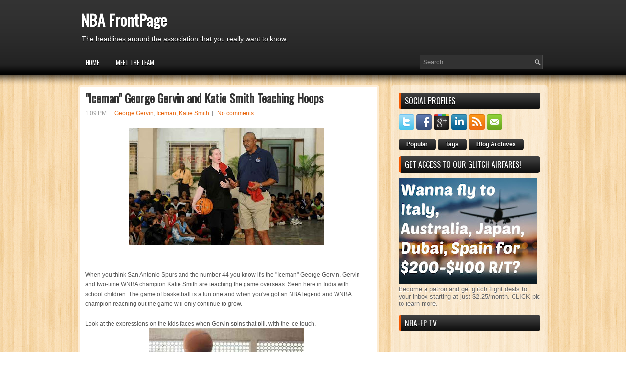

--- FILE ---
content_type: text/html; charset=UTF-8
request_url: https://www.nbafrontpage.com/2011/02/iceman-george-gervin-and-kate-smith.html
body_size: 30414
content:
<!DOCTYPE html>
<html dir='ltr' xmlns='http://www.w3.org/1999/xhtml' xmlns:b='http://www.google.com/2005/gml/b' xmlns:data='http://www.google.com/2005/gml/data' xmlns:expr='http://www.google.com/2005/gml/expr'>
<head>
<link href='https://www.blogger.com/static/v1/widgets/2944754296-widget_css_bundle.css' rel='stylesheet' type='text/css'/>
<link href="//fonts.googleapis.com/css?family=Oswald" rel="stylesheet" type="text/css">
<meta content='text/html; charset=UTF-8' http-equiv='Content-Type'/>
<meta content='blogger' name='generator'/>
<link href='https://www.nbafrontpage.com/favicon.ico' rel='icon' type='image/x-icon'/>
<link href='http://www.nbafrontpage.com/2011/02/iceman-george-gervin-and-kate-smith.html' rel='canonical'/>
<link rel="alternate" type="application/atom+xml" title="NBA FrontPage - Atom" href="https://www.nbafrontpage.com/feeds/posts/default" />
<link rel="alternate" type="application/rss+xml" title="NBA FrontPage - RSS" href="https://www.nbafrontpage.com/feeds/posts/default?alt=rss" />
<link rel="service.post" type="application/atom+xml" title="NBA FrontPage - Atom" href="https://www.blogger.com/feeds/7262673790235594568/posts/default" />

<link rel="alternate" type="application/atom+xml" title="NBA FrontPage - Atom" href="https://www.nbafrontpage.com/feeds/5307292309479238874/comments/default" />
<!--Can't find substitution for tag [blog.ieCssRetrofitLinks]-->
<link href='https://blogger.googleusercontent.com/img/b/R29vZ2xl/AVvXsEjgFjjsMqTCtsw9ZZFoQfTBdqFlPddMYFmJh4g7Rd8eoLNXSM6eaLteq9j32byyKoioeCD6NHAZKb8V_RtfIAdLKjnrDV8Lq2sAbMwybh3WKkkj8gSSBtxaPUQPlK1p94Ge9nmsMk6ONi1U/s400/GeorgeGervinKatieSmithIndia.jpg' rel='image_src'/>
<meta content='http://www.nbafrontpage.com/2011/02/iceman-george-gervin-and-kate-smith.html' property='og:url'/>
<meta content='&quot;Iceman&quot; George Gervin and Katie Smith Teaching Hoops' property='og:title'/>
<meta content='When you think San Antonio Spurs and the number 44 you know it&#39;s the &quot;Iceman&quot; George Gervin. Gervin and two-time WNBA champion Katie Smith a...' property='og:description'/>
<meta content='https://blogger.googleusercontent.com/img/b/R29vZ2xl/AVvXsEjgFjjsMqTCtsw9ZZFoQfTBdqFlPddMYFmJh4g7Rd8eoLNXSM6eaLteq9j32byyKoioeCD6NHAZKb8V_RtfIAdLKjnrDV8Lq2sAbMwybh3WKkkj8gSSBtxaPUQPlK1p94Ge9nmsMk6ONi1U/w1200-h630-p-k-no-nu/GeorgeGervinKatieSmithIndia.jpg' property='og:image'/>
<!-- Start www.bloggertipandtrick.net: Changing the Blogger Title Tag -->
<title>"Iceman" George Gervin and Katie Smith Teaching Hoops ~ NBA FrontPage</title>
<!-- End www.bloggertipandtrick.net: Changing the Blogger Title Tag -->
<link href='YOUR-FAVICON-URL' rel='shortcut icon' type='image/vnd.microsoft.icon'/>
<style id='page-skin-1' type='text/css'><!--
/*
-----------------------------------------------
Blogger Template Style
Name:   proStyle
Author: Lasantha Bandara
URL 1:  http://www.premiumbloggertemplates.com/
URL 2:  http://www.bloggertipandtrick.net/
Date:   April 2012
License:  This free Blogger template is licensed under the Creative Commons Attribution 3.0 License, which permits both personal and commercial use.
However, to satisfy the 'attribution' clause of the license, you are required to keep the footer links intact which provides due credit to its authors. For more specific details about the license, you may visit the URL below:
http://creativecommons.org/licenses/by/3.0/
----------------------------------------------- */
body#layout ul{list-style-type:none;list-style:none}
body#layout ul li{list-style-type:none;list-style:none}
body#layout #myGallery{display:none}
body#layout .featuredposts{display:none}
body#layout .fp-slider{display:none}
body#layout #navcontainer{display:none}
body#layout .menu-secondary-wrap{display:none}
body#layout .menu-secondary-container{display:none}
body#layout #skiplinks{display:none}
body#layout .feedtwitter{display:none}
body#layout #header-wrapper {margin-bottom:10px;min-height:50px;}
body#layout .social-profiles-widget h3 {display:none;}
/* Variable definitions
====================
<Variable name="bgcolor" description="Page Background Color"
type="color" default="#fff">
<Variable name="textcolor" description="Text Color"
type="color" default="#333">
<Variable name="linkcolor" description="Link Color"
type="color" default="#58a">
<Variable name="pagetitlecolor" description="Blog Title Color"
type="color" default="#666">
<Variable name="descriptioncolor" description="Blog Description Color"
type="color" default="#999">
<Variable name="titlecolor" description="Post Title Color"
type="color" default="#c60">
<Variable name="bordercolor" description="Border Color"
type="color" default="#ccc">
<Variable name="sidebarcolor" description="Sidebar Title Color"
type="color" default="#999">
<Variable name="sidebartextcolor" description="Sidebar Text Color"
type="color" default="#666">
<Variable name="visitedlinkcolor" description="Visited Link Color"
type="color" default="#999">
<Variable name="bodyfont" description="Text Font"
type="font" default="normal normal 100% Georgia, Serif">
<Variable name="headerfont" description="Sidebar Title Font"
type="font"
default="normal normal 78% 'Trebuchet MS',Trebuchet,Arial,Verdana,Sans-serif">
<Variable name="pagetitlefont" description="Blog Title Font"
type="font"
default="normal normal 200% Georgia, Serif">
<Variable name="descriptionfont" description="Blog Description Font"
type="font"
default="normal normal 78% 'Trebuchet MS', Trebuchet, Arial, Verdana, Sans-serif">
<Variable name="postfooterfont" description="Post Footer Font"
type="font"
default="normal normal 78% 'Trebuchet MS', Trebuchet, Arial, Verdana, Sans-serif">
<Variable name="startSide" description="Side where text starts in blog language"
type="automatic" default="left">
<Variable name="endSide" description="Side where text ends in blog language"
type="automatic" default="right">
*/
/* Use this with templates/template-twocol.html */
body{background:url(https://blogger.googleusercontent.com/img/b/R29vZ2xl/AVvXsEiqBxNN0awVPRLYj3sxxwRA_CJMkc-hQLGBTiXQ7yVdVQNgIZ0B0kwAkZDqOv1-ahTGdJdgxaoiKySgrnbCayzL3FaP7dvSZKVVizZ47H8-JmseNN5hJcbBeAQMQ9hAGj4cNiHCH8pi1Dw/s0/background.png) fixed;color:#555555;font-family: Arial, Helvetica, Sans-serif;font-size: 13px;margin:0px;padding:0px;}
a:link,a:visited{color:#E9650B;text-decoration:underline;outline:none;}
a:hover{color:#C93204;text-decoration:none;outline:none;}
a img{border-width:0}
#body-wrapper{margin:0px;padding:0px;background: url(https://blogger.googleusercontent.com/img/b/R29vZ2xl/AVvXsEinr-6YqcAz2PMr6DC4QT-x0wtldEeIzVbjwqYfo6ASzRxkgTzFEqGk5z144FlldIweaxrtCpwLLl7Okl_9KcC9QUkk5U1FhWPUWDaEvz_Z_hLwqLrVb59sgohJAOQjYH4KN5N48kFEm7k/s0/wrapper-bg.png) left top repeat-x;}
/* Header-----------------------------------------------*/
#header-wrapper{width:960px;margin:0px auto 0px;height:62px;padding:25px 0px 25px 0px;overflow:hidden;}
#header-inner{background-position:center;margin-left:auto;margin-right:auto}
#header{margin:0;border:0 solid #cccccc;color:#666666;float:left;width:48%;overflow:hidden;}
#header h1{color:#FFFFFF;text-shadow:0px 1px 0px #000;margin:0 5px 0;padding:0px 0px 0px 0px;font-family:&#39;Oswald&#39;,Arial,Helvetica,Sans-serif;font-weight:bold;font-size:32px;line-height:32px;}
#header .description{padding-left:7px;color:#FFFFFF;text-shadow:0px 1px 0px #000;line-height:14px;font-size:14px;padding-top:5px;margin-top:10px;font-family:Arial,Helvetica,Sans-serif;}
#header h1 a,#header h1 a:visited{color:#FFFFFF;text-decoration:none}
#header h2{padding-left:5px;color:#FFFFFF;font:14px Arial,Helvetica,Sans-serif}
#header2{float:right;width:51%;margin-right:0px;padding-right:0px;overflow:hidden;}
#header2 .widget{padding:0px 0px 0px 0px;float:right}
.social-profiles-widget img{margin:0 4px 0 0}
.social-profiles-widget img:hover{opacity:0.8}
#top-social-profiles{padding-top:10px;height:32px;text-align:right;float:right}
#top-social-profiles img{margin:0 6px 0 0 !important}
#top-social-profiles img:hover{opacity:0.8}
#top-social-profiles .widget-container{background:none;padding:0;border:0}
/* Outer-Wrapper----------------------------------------------- */
#outer-wrapper{width:960px;margin:0px auto 0px;padding:0px;text-align:left;}
#content-wrapper{padding:15px 0px;}
#main-wrapper{width:615px;float:left;margin:0px;padding:0px 0px 0px 0px;word-wrap:break-word;overflow:hidden;text-shadow:0 1px 0 #fff;}
#rsidebar-wrapper{width:290px;float:right;margin:0px;padding:15px 15px 15px 15px;word-wrap:break-word;overflow:hidden;text-shadow:0 1px 0 #fff;-moz-border-radius:5px;-khtml-border-radius:5px;-webkit-border-radius:5px;border-radius:5px;background: url(https://blogger.googleusercontent.com/img/b/R29vZ2xl/AVvXsEjDLcdfgOkJbCi6Y20MDfL1xbC-mGSGs-bH_uwJ8fmNRSdBRSDJEWqrZwzFIFFEubDAHtIR3d2zAyND9Av4pBYd1Jgdu_-x1T-jkTnnoLMJRZN1q6alphMp-bAkJX1LFF_GlBVXuxKnDkI/s0/main-bg.png);}
/* Headings----------------------------------------------- */
h2{}
/* Posts-----------------------------------------------*/
h2.date-header{margin:1.5em 0 .5em;display:none;}
.wrapfullpost{}
.post{margin-bottom:15px;border-bottom:0;background:#FFF;padding:10px 10px 0 10px;border:4px solid #FEEDD5;-moz-border-radius:5px;-khtml-border-radius:5px;-webkit-border-radius:5px;border-radius:5px;}
.post-title{color:#333333;margin:0 0 10px 0;padding:0;font-family:'Oswald',sans-serif;font-size:24px;line-height:24px;font-weight:bold;}
.post-title a,.post-title a:visited,.post-title strong{display:block;text-decoration:none;color:#333333;text-decoration:none;}
.post-title strong,.post-title a:hover{color:#E34B03;text-decoration:none;}
.post-body{margin:0px;padding:0px 10px 0px 0px;font-family:Arial, Helvetica, Sans-serif;font-size:12px;line-height: 20px;}
.post-footer{margin:5px 0;}
.comment-link{margin-left:.6em}
.post-body img{padding:6px;border:1px solid #eee;background:#ffffff;}
.postmeta-primary{color:#999;font-size:12px;line-height:18px;padding:0 0 10px 0}
.postmeta-secondary{color:#999;font-size:12px;line-height:18px;padding:0 0 5px 0}
.postmeta-primary span,.postmeta-secondary span{background:url(https://blogger.googleusercontent.com/img/b/R29vZ2xl/AVvXsEggsxF3dnTa3OKVdynAvHzoOYpGqMvfWPhE5RSPX9gZc7xK0A_8wSkmyjom4hUimw7VxdqEkJum-VuEXyzrVsUN8SoDhgynIM7e9ijwAUJsWhsvXWVzqsjxt9AOsLwSyDonxc8QjCDRya0/s0/meta-separator.png) left center no-repeat;padding:3px 0 3px 10px}
.postmeta-primary span:first-child,.postmeta-secondary span:first-child{background:none;padding-left:0}
.readmore{margin-bottom:5px;float:right}
.readmore a{color:#6D6D6D;background:#DFDFDF url(https://blogger.googleusercontent.com/img/b/R29vZ2xl/AVvXsEiZDisOVyQJf7zG9vvfum9nrUvQKRLOBVT04JaYXzfEMq7Kmy7qDYbh-Fh8RoJqPLxrxS7nyPscTzg7Z1D6waDo20kFycMokf3uH5uoIqLIssnyta_QlGlfb8xzw7Wbwv70fbh5ScAsFJw/s0/readmore-bg.png) left top repeat-x;padding:8px 14px;display:inline-block;font-size:12px;line-height:12px;text-decoration:none;text-transform:uppercase;border:1px solid #DFDFDF;-moz-border-radius:15px;-khtml-border-radius:15px;-webkit-border-radius:15px;border-radius:15px}
.readmore a:hover{color:#fff;text-shadow:0px 1px 0px #000;background:#E24702 url(https://blogger.googleusercontent.com/img/b/R29vZ2xl/AVvXsEiZDisOVyQJf7zG9vvfum9nrUvQKRLOBVT04JaYXzfEMq7Kmy7qDYbh-Fh8RoJqPLxrxS7nyPscTzg7Z1D6waDo20kFycMokf3uH5uoIqLIssnyta_QlGlfb8xzw7Wbwv70fbh5ScAsFJw/s0/readmore-bg.png) left -126px repeat-x;text-decoration:none;border:1px solid #E24702}
/* Sidebar Content----------------------------------------------- */
.sidebar{margin:0 0 10px 0;font-size:13px;color:#666666;}
.sidebar a{text-decoration:none;color:#666666;}
.sidebar a:hover{text-decoration:none;color:#F65800;}
.sidebar h2{background:url(https://blogger.googleusercontent.com/img/b/R29vZ2xl/AVvXsEgWcIutx_2Hd7doevS9H4ED-mmSIHg7dcjbc47KqkQVKhbpal0KXDCVlW1ZBNXw4_BtXDRz2MUhfVkdhyphenhyphenfuGevPNExweLYmFVW71nMr0jxg76liJN02NIHqqZR-kcENVcyi50Pb_Hm8U_I/s0/widgettitle-bg.png) left top repeat-x;margin:0 0 10px 0;padding:9px 0 9px 8px;border-left:5px solid #F65800;-moz-border-radius:5px;-khtml-border-radius:5px;-webkit-border-radius:5px;border-radius:5px;color:#FFF;font-size:16px;line-height:16px;font-family:'Oswald',sans-serif;font-weight:normal;text-decoration:none;text-transform:uppercase;text-shadow:0px 1px 0px #000;}
.sidebar ul{list-style-type:none;list-style:none;margin:0px;padding:0px;}
.sidebar ul li{padding:0 0 9px 0;margin:0 0 8px 0;}
.sidebar .widget{margin:0 0 15px 0;padding:0;color:#666666;font-size:13px;}
.main .widget{margin:0 0 5px;padding:0 0 2px}
.main .Blog{border-bottom-width:0}
/* FOOTER ----------------------------------------------- */
#footer{margin-bottom:15px;padding:10px 0;height:30px;overflow:hidden;background:url(https://blogger.googleusercontent.com/img/b/R29vZ2xl/AVvXsEg3jDk4XwhqIjqYBUwoXKDRGhMgcEYTCNKT6BwAYNI-iwBE4PW0yV91dFj9xM54eCPK_7z4mZMxN6kkC5lppcQ-6IPVSVUIJHd65psf9iLJcbztjiLJQcqmlZsNMrzmfh-TNjIvR40Hr0s/s0/footer-bg.png);margin-top:4px}
#copyrights{color:#000;float:left;padding-left:15px;text-shadow:0 1px 0 #fff;width:440px;height:30px;overflow:hidden;}
#copyrights a{color:#000}
#copyrights a:hover{color:#000;text-decoration:none}
#credits{color:#313131;font-size:11px;float:right;text-align:right;padding-right:15px;text-shadow:0 1px 0 #fff;width:440px;height:30px;overflow:hidden;}
#credits a{color:#313131;text-decoration:none}
#credits a:hover{text-decoration:none;color:#313131}
.crelink{float:right;text-align:right;}
#footer-widgets{background:url(https://blogger.googleusercontent.com/img/b/R29vZ2xl/AVvXsEh0j1nLvmSqJQSVw1DCDEIJ2resq_ksIm2BnH4getgdonwA-M-pDBJUL78L_Ti4pT8lbHy3fnAQ5mbuWmI2tjLmfUWaFRdJmxabgvmJbKOH0A2PBKHQ8ZeL9vsdOA3z9FOZfRDU7B0thmg/s0/footer-widget-bg.png);padding:20px 0 0 0;text-shadow:0px 1px 0px #fff;}
.footer-widget-box{width:300px;float:left;margin-left:15px}
.footer-widget-box-last{}
#footer-widgets .widget-container{color:#666666;}
#footer-widgets .widget-container a{text-decoration:none;color:#666666;}
#footer-widgets .widget-container a:hover{text-decoration:none;color:#F65800;}
#footer-widgets h2{background:url(https://blogger.googleusercontent.com/img/b/R29vZ2xl/AVvXsEgWcIutx_2Hd7doevS9H4ED-mmSIHg7dcjbc47KqkQVKhbpal0KXDCVlW1ZBNXw4_BtXDRz2MUhfVkdhyphenhyphenfuGevPNExweLYmFVW71nMr0jxg76liJN02NIHqqZR-kcENVcyi50Pb_Hm8U_I/s0/widgettitle-bg.png) left top repeat-x;margin:0 0 10px 0;padding:9px 0 9px 8px;border-left:5px solid #F65800;-moz-border-radius:5px;-khtml-border-radius:5px;-webkit-border-radius:5px;border-radius:5px;color:#FFF;font-size:16px;line-height:16px;font-family:'Oswald',sans-serif;font-weight:normal;text-decoration:none;text-transform:uppercase;text-shadow:0px 1px 0px #000;}
#footer-widgets .widget ul{list-style-type:none;list-style:none;margin:0px;padding:0px;}
#footer-widgets .widget ul li{padding:0 0 9px 0;margin:0 0 8px 0;}
.footersec {}
.footersec .widget{margin-bottom:20px;}
.footersec ul{}
.footersec ul li{}
/* Search ----------------------------------------------- */
#search{border:1px solid #D8D8D8;background:#fff url(https://blogger.googleusercontent.com/img/b/R29vZ2xl/AVvXsEgYz3uUbSGaJkycwNZVCJ7zS7I7PTua7i9Spd1o5MGBO6w7zrA51YYmaYERIIFy8vcL34zidLRvrV0Mkr8EqUdNxabgF1mGONXw-yMbFZQSTBu9bBi3GsMzwpsn2l_4T6X_oivGizX_UqU/s0/search.png) 99% 50% no-repeat;text-align:left;padding:6px 24px 6px 6px}
#search #s{background:none;color:#979797;border:0;width:100%;padding:0;margin:0;outline:none}
#content-search{width:300px;padding:15px 0}
#topsearch{float:right}
#topsearch #s{color:#979797}
#topsearch #search{border:1px solid #4A4A4A;background:#323232 url(https://blogger.googleusercontent.com/img/b/R29vZ2xl/AVvXsEgYz3uUbSGaJkycwNZVCJ7zS7I7PTua7i9Spd1o5MGBO6w7zrA51YYmaYERIIFy8vcL34zidLRvrV0Mkr8EqUdNxabgF1mGONXw-yMbFZQSTBu9bBi3GsMzwpsn2l_4T6X_oivGizX_UqU/s0/search.png) 99% 50% no-repeat}
#topsearch #s{width:220px}
/* Comments----------------------------------------------- */
#comments{padding:10px;background-color:#fff;border:4px solid #FEEDD5;}
#comments h4{font-size:16px;font-weight:bold;margin:1em 0;color:#999999}
#comments-block3{padding:0;margin:0;float:left;overflow:hidden;position:relative;}
#comment-name-url{width:465px;float:left}
#comment-date{width:465px;float:left;margin-top:5px;font-size:10px;}
#comment-header{float:left;padding:5px 0 40px 10px;margin:5px 0px 15px 0px;position:relative;background-color:#fff;border:1px dashed #ddd;}
.avatar-image-container{background:url(https://blogger.googleusercontent.com/img/b/R29vZ2xl/AVvXsEjWby5QDQm-iVW5rMSUDOl9L97FujUOuSQLSVtw-1JIXqlRpNrZeKWgTIJf_QcJ1_bLxXLdyts4Dt1a_PzYbF8FgWUDsJY_R7iy9JC22RVQA23723uR2k-4zjEmomQpR5_RGG6BPK2r4LM/s0/comment-avatar.jpg);width:32px;height:32px;float:right;margin:5px 10px 5px 5px;border:1px solid #ddd;}
.avatar-image-container img{width:32px;height:32px;}
a.comments-autor-name{color:#000;font:normal bold 14px Arial,Tahoma,Verdana}
a.says{color:#000;font:normal 14px Arial,Tahoma,Verdana}
.says a:hover{text-decoration:none}
.deleted-comment{font-style:italic;color:gray}
#blog-pager-newer-link{float:left}
#blog-pager-older-link{float:right}
#blog-pager{text-align:center}
.feed-links{clear:both;line-height:2.5em}
/* Profile ----------------------------------------------- */
.profile-img{float:left;margin-top:0;margin-right:5px;margin-bottom:5px;margin-left:0;padding:4px;border:1px solid #cccccc}
.profile-data{margin:0;text-transform:uppercase;letter-spacing:.1em;font:normal normal 78% 'Trebuchet MS', Trebuchet, Arial, Verdana, Sans-serif;color:#999999;font-weight:bold;line-height:1.6em}
.profile-datablock{margin:.5em 0 .5em}
.profile-textblock{margin:0.5em 0;line-height:1.6em}
.avatar-image-container{background:url(https://blogger.googleusercontent.com/img/b/R29vZ2xl/AVvXsEjWby5QDQm-iVW5rMSUDOl9L97FujUOuSQLSVtw-1JIXqlRpNrZeKWgTIJf_QcJ1_bLxXLdyts4Dt1a_PzYbF8FgWUDsJY_R7iy9JC22RVQA23723uR2k-4zjEmomQpR5_RGG6BPK2r4LM/s0/comment-avatar.jpg);width:32px;height:32px;float:right;margin:5px 10px 5px 5px;border:1px solid #ddd;}
.avatar-image-container img{width:32px;height:32px;}
.profile-link{font:normal normal 78% 'Trebuchet MS', Trebuchet, Arial, Verdana, Sans-serif;text-transform:uppercase;letter-spacing:.1em}
#navbar-iframe{height:0;visibility:hidden;display:none;}

--></style>
<script src='https://ajax.googleapis.com/ajax/libs/jquery/1.5.1/jquery.min.js' type='text/javascript'></script>
<script type='text/javascript'>
//<![CDATA[

(function($){
	/* hoverIntent by Brian Cherne */
	$.fn.hoverIntent = function(f,g) {
		// default configuration options
		var cfg = {
			sensitivity: 7,
			interval: 100,
			timeout: 0
		};
		// override configuration options with user supplied object
		cfg = $.extend(cfg, g ? { over: f, out: g } : f );

		// instantiate variables
		// cX, cY = current X and Y position of mouse, updated by mousemove event
		// pX, pY = previous X and Y position of mouse, set by mouseover and polling interval
		var cX, cY, pX, pY;

		// A private function for getting mouse position
		var track = function(ev) {
			cX = ev.pageX;
			cY = ev.pageY;
		};

		// A private function for comparing current and previous mouse position
		var compare = function(ev,ob) {
			ob.hoverIntent_t = clearTimeout(ob.hoverIntent_t);
			// compare mouse positions to see if they've crossed the threshold
			if ( ( Math.abs(pX-cX) + Math.abs(pY-cY) ) < cfg.sensitivity ) {
				$(ob).unbind("mousemove",track);
				// set hoverIntent state to true (so mouseOut can be called)
				ob.hoverIntent_s = 1;
				return cfg.over.apply(ob,[ev]);
			} else {
				// set previous coordinates for next time
				pX = cX; pY = cY;
				// use self-calling timeout, guarantees intervals are spaced out properly (avoids JavaScript timer bugs)
				ob.hoverIntent_t = setTimeout( function(){compare(ev, ob);} , cfg.interval );
			}
		};

		// A private function for delaying the mouseOut function
		var delay = function(ev,ob) {
			ob.hoverIntent_t = clearTimeout(ob.hoverIntent_t);
			ob.hoverIntent_s = 0;
			return cfg.out.apply(ob,[ev]);
		};

		// A private function for handling mouse 'hovering'
		var handleHover = function(e) {
			// next three lines copied from jQuery.hover, ignore children onMouseOver/onMouseOut
			var p = (e.type == "mouseover" ? e.fromElement : e.toElement) || e.relatedTarget;
			while ( p && p != this ) { try { p = p.parentNode; } catch(e) { p = this; } }
			if ( p == this ) { return false; }

			// copy objects to be passed into t (required for event object to be passed in IE)
			var ev = jQuery.extend({},e);
			var ob = this;

			// cancel hoverIntent timer if it exists
			if (ob.hoverIntent_t) { ob.hoverIntent_t = clearTimeout(ob.hoverIntent_t); }

			// else e.type == "onmouseover"
			if (e.type == "mouseover") {
				// set "previous" X and Y position based on initial entry point
				pX = ev.pageX; pY = ev.pageY;
				// update "current" X and Y position based on mousemove
				$(ob).bind("mousemove",track);
				// start polling interval (self-calling timeout) to compare mouse coordinates over time
				if (ob.hoverIntent_s != 1) { ob.hoverIntent_t = setTimeout( function(){compare(ev,ob);} , cfg.interval );}

			// else e.type == "onmouseout"
			} else {
				// unbind expensive mousemove event
				$(ob).unbind("mousemove",track);
				// if hoverIntent state is true, then call the mouseOut function after the specified delay
				if (ob.hoverIntent_s == 1) { ob.hoverIntent_t = setTimeout( function(){delay(ev,ob);} , cfg.timeout );}
			}
		};

		// bind the function to the two event listeners
		return this.mouseover(handleHover).mouseout(handleHover);
	};
	
})(jQuery);

//]]>
</script>
<script type='text/javascript'>
//<![CDATA[

/*
 * Superfish v1.4.8 - jQuery menu widget
 * Copyright (c) 2008 Joel Birch
 *
 * Dual licensed under the MIT and GPL licenses:
 * 	http://www.opensource.org/licenses/mit-license.php
 * 	http://www.gnu.org/licenses/gpl.html
 *
 * CHANGELOG: http://users.tpg.com.au/j_birch/plugins/superfish/changelog.txt
 */

;(function($){
	$.fn.superfish = function(op){

		var sf = $.fn.superfish,
			c = sf.c,
			$arrow = $(['<span class="',c.arrowClass,'"> &#187;</span>'].join('')),
			over = function(){
				var $$ = $(this), menu = getMenu($$);
				clearTimeout(menu.sfTimer);
				$$.showSuperfishUl().siblings().hideSuperfishUl();
			},
			out = function(){
				var $$ = $(this), menu = getMenu($$), o = sf.op;
				clearTimeout(menu.sfTimer);
				menu.sfTimer=setTimeout(function(){
					o.retainPath=($.inArray($$[0],o.$path)>-1);
					$$.hideSuperfishUl();
					if (o.$path.length && $$.parents(['li.',o.hoverClass].join('')).length<1){over.call(o.$path);}
				},o.delay);	
			},
			getMenu = function($menu){
				var menu = $menu.parents(['ul.',c.menuClass,':first'].join(''))[0];
				sf.op = sf.o[menu.serial];
				return menu;
			},
			addArrow = function($a){ $a.addClass(c.anchorClass).append($arrow.clone()); };
			
		return this.each(function() {
			var s = this.serial = sf.o.length;
			var o = $.extend({},sf.defaults,op);
			o.$path = $('li.'+o.pathClass,this).slice(0,o.pathLevels).each(function(){
				$(this).addClass([o.hoverClass,c.bcClass].join(' '))
					.filter('li:has(ul)').removeClass(o.pathClass);
			});
			sf.o[s] = sf.op = o;
			
			$('li:has(ul)',this)[($.fn.hoverIntent && !o.disableHI) ? 'hoverIntent' : 'hover'](over,out).each(function() {
				if (o.autoArrows) addArrow( $('>a:first-child',this) );
			})
			.not('.'+c.bcClass)
				.hideSuperfishUl();
			
			var $a = $('a',this);
			$a.each(function(i){
				var $li = $a.eq(i).parents('li');
				$a.eq(i).focus(function(){over.call($li);}).blur(function(){out.call($li);});
			});
			o.onInit.call(this);
			
		}).each(function() {
			var menuClasses = [c.menuClass];
			if (sf.op.dropShadows  && !($.browser.msie && $.browser.version < 7)) menuClasses.push(c.shadowClass);
			$(this).addClass(menuClasses.join(' '));
		});
	};

	var sf = $.fn.superfish;
	sf.o = [];
	sf.op = {};
	sf.IE7fix = function(){
		var o = sf.op;
		if ($.browser.msie && $.browser.version > 6 && o.dropShadows && o.animation.opacity!=undefined)
			this.toggleClass(sf.c.shadowClass+'-off');
		};
	sf.c = {
		bcClass     : 'sf-breadcrumb',
		menuClass   : 'sf-js-enabled',
		anchorClass : 'sf-with-ul',
		arrowClass  : 'sf-sub-indicator',
		shadowClass : 'sf-shadow'
	};
	sf.defaults = {
		hoverClass	: 'sfHover',
		pathClass	: 'overideThisToUse',
		pathLevels	: 1,
		delay		: 800,
		animation	: {opacity:'show'},
		speed		: 'normal',
		autoArrows	: true,
		dropShadows : true,
		disableHI	: false,		// true disables hoverIntent detection
		onInit		: function(){}, // callback functions
		onBeforeShow: function(){},
		onShow		: function(){},
		onHide		: function(){}
	};
	$.fn.extend({
		hideSuperfishUl : function(){
			var o = sf.op,
				not = (o.retainPath===true) ? o.$path : '';
			o.retainPath = false;
			var $ul = $(['li.',o.hoverClass].join(''),this).add(this).not(not).removeClass(o.hoverClass)
					.find('>ul').hide().css('visibility','hidden');
			o.onHide.call($ul);
			return this;
		},
		showSuperfishUl : function(){
			var o = sf.op,
				sh = sf.c.shadowClass+'-off',
				$ul = this.addClass(o.hoverClass)
					.find('>ul:hidden').css('visibility','visible');
			sf.IE7fix.call($ul);
			o.onBeforeShow.call($ul);
			$ul.animate(o.animation,o.speed,function(){ sf.IE7fix.call($ul); o.onShow.call($ul); });
			return this;
		}
	});

})(jQuery);



//]]>
</script>
<script type='text/javascript'>
/* <![CDATA[ */
jQuery.noConflict();
jQuery(function(){ 
	jQuery('ul.menu-primary').superfish({ 
	animation: {opacity:'show'},
autoArrows:  true,
                dropShadows: false, 
                speed: 200,
                delay: 800
                });
            });

jQuery(function(){ 
	jQuery('ul.menu-secondary').superfish({ 
	animation: {opacity:'show'},
autoArrows:  true,
                dropShadows: false, 
                speed: 200,
                delay: 800
                });
            });

jQuery(document).ready(function() {
	jQuery('.fp-slides').cycle({
		fx: 'scrollHorz',
		timeout: 4000,
		delay: 0,
		speed: 400,
		next: '.fp-next',
		prev: '.fp-prev',
		pager: '.fp-pager',
		continuous: 0,
		sync: 1,
		pause: 1,
		pauseOnPagerHover: 1,
		cleartype: true,
		cleartypeNoBg: true
	});
 });

/* ]]> */

</script>
<script type='text/javascript'>
//<![CDATA[

function showrecentcomments(json){for(var i=0;i<a_rc;i++){var b_rc=json.feed.entry[i];var c_rc;if(i==json.feed.entry.length)break;for(var k=0;k<b_rc.link.length;k++){if(b_rc.link[k].rel=='alternate'){c_rc=b_rc.link[k].href;break;}}c_rc=c_rc.replace("#","#comment-");var d_rc=c_rc.split("#");d_rc=d_rc[0];var e_rc=d_rc.split("/");e_rc=e_rc[5];e_rc=e_rc.split(".html");e_rc=e_rc[0];var f_rc=e_rc.replace(/-/g," ");f_rc=f_rc.link(d_rc);var g_rc=b_rc.published.$t;var h_rc=g_rc.substring(0,4);var i_rc=g_rc.substring(5,7);var j_rc=g_rc.substring(8,10);var k_rc=new Array();k_rc[1]="Jan";k_rc[2]="Feb";k_rc[3]="Mar";k_rc[4]="Apr";k_rc[5]="May";k_rc[6]="Jun";k_rc[7]="Jul";k_rc[8]="Aug";k_rc[9]="Sep";k_rc[10]="Oct";k_rc[11]="Nov";k_rc[12]="Dec";if("content" in b_rc){var l_rc=b_rc.content.$t;}else if("summary" in b_rc){var l_rc=b_rc.summary.$t;}else var l_rc="";var re=/<\S[^>]*>/g;l_rc=l_rc.replace(re,"");if(m_rc==true)document.write('On '+k_rc[parseInt(i_rc,10)]+' '+j_rc+' ');document.write('<a href="'+c_rc+'">'+b_rc.author[0].name.$t+'</a> commented');if(n_rc==true)document.write(' on '+f_rc);document.write(': ');if(l_rc.length<o_rc){document.write('<i>&#8220;');document.write(l_rc);document.write('&#8221;</i><br/><br/>');}else{document.write('<i>&#8220;');l_rc=l_rc.substring(0,o_rc);var p_rc=l_rc.lastIndexOf(" ");l_rc=l_rc.substring(0,p_rc);document.write(l_rc+'&hellip;&#8221;</i>');document.write('<br/><br/>');}}}

function rp(json){document.write('<ul>');for(var i=0;i<numposts;i++){document.write('<li>');var entry=json.feed.entry[i];var posttitle=entry.title.$t;var posturl;if(i==json.feed.entry.length)break;for(var k=0;k<entry.link.length;k++){if(entry.link[k].rel=='alternate'){posturl=entry.link[k].href;break}}posttitle=posttitle.link(posturl);var readmorelink="(more)";readmorelink=readmorelink.link(posturl);var postdate=entry.published.$t;var cdyear=postdate.substring(0,4);var cdmonth=postdate.substring(5,7);var cdday=postdate.substring(8,10);var monthnames=new Array();monthnames[1]="Jan";monthnames[2]="Feb";monthnames[3]="Mar";monthnames[4]="Apr";monthnames[5]="May";monthnames[6]="Jun";monthnames[7]="Jul";monthnames[8]="Aug";monthnames[9]="Sep";monthnames[10]="Oct";monthnames[11]="Nov";monthnames[12]="Dec";if("content"in entry){var postcontent=entry.content.$t}else if("summary"in entry){var postcontent=entry.summary.$t}else var postcontent="";var re=/<\S[^>]*>/g;postcontent=postcontent.replace(re,"");document.write(posttitle);if(showpostdate==true)document.write(' - '+monthnames[parseInt(cdmonth,10)]+' '+cdday);if(showpostsummary==true){if(postcontent.length<numchars){document.write(postcontent)}else{postcontent=postcontent.substring(0,numchars);var quoteEnd=postcontent.lastIndexOf(" ");postcontent=postcontent.substring(0,quoteEnd);document.write(postcontent+'...'+readmorelink)}}document.write('</li>')}document.write('</ul>')}

//]]>
</script>
<script type='text/javascript'>
summary_noimg = 550;
summary_img = 450;
img_thumb_height = 150;
img_thumb_width = 200; 
</script>
<script type='text/javascript'>
//<![CDATA[

function removeHtmlTag(strx,chop){ 
	if(strx.indexOf("<")!=-1)
	{
		var s = strx.split("<"); 
		for(var i=0;i<s.length;i++){ 
			if(s[i].indexOf(">")!=-1){ 
				s[i] = s[i].substring(s[i].indexOf(">")+1,s[i].length); 
			} 
		} 
		strx =  s.join(""); 
	}
	chop = (chop < strx.length-1) ? chop : strx.length-2; 
	while(strx.charAt(chop-1)!=' ' && strx.indexOf(' ',chop)!=-1) chop++; 
	strx = strx.substring(0,chop-1); 
	return strx+'...'; 
}

function createSummaryAndThumb(pID){
	var div = document.getElementById(pID);
	var imgtag = "";
	var img = div.getElementsByTagName("img");
	var summ = summary_noimg;
	if(img.length>=1) {	
		imgtag = '<span style="float:left; padding:0px 10px 5px 0px;"><img src="'+img[0].src+'" width="'+img_thumb_width+'px" height="'+img_thumb_height+'px"/></span>';
		summ = summary_img;
	}
	
	var summary = imgtag + '<div>' + removeHtmlTag(div.innerHTML,summ) + '</div>';
	div.innerHTML = summary;
}

//]]>
</script>
<style type='text/css'>
.clearfix:after{content:"\0020";display:block;height:0;clear:both;visibility:hidden;overflow:hidden}
#container,#header,#main,#main-fullwidth,#footer,.clearfix{display:block}
.clear{clear:both}
h1,h2,h3,h4,h5,h6{margin-bottom:16px;font-weight:normal;line-height:1}
h1{font-size:40px}
h2{font-size:30px}
h3{font-size:20px}
h4{font-size:16px}
h5{font-size:14px}
h6{font-size:12px}
h1 img,h2 img,h3 img,h4 img,h5 img,h6 img{margin:0}
table{margin-bottom:20px;width:100%}
th{font-weight:bold}
thead th{background:#c3d9ff}
th,td,caption{padding:4px 10px 4px 5px}
tr.even td{background:#e5ecf9}
tfoot{font-style:italic}
caption{background:#eee}
li ul,li ol{margin:0}
ul,ol{margin:0 20px 20px 0;padding-left:40px}
ul{list-style-type:disc}
ol{list-style-type:decimal}
dl{margin:0 0 20px 0}
dl dt{font-weight:bold}
dd{margin-left:20px}
blockquote{margin:20px;color:#666;}
pre{margin:20px 0;white-space:pre}
pre,code,tt{font:13px 'andale mono','lucida console',monospace;line-height:18px}
#search {overflow:hidden;}
#header h1{font-family:'Oswald',Arial,Helvetica,Sans-serif;}
#header .description{font-family:Arial,Helvetica,Sans-serif;}
.post-title {font-family:'Oswald',sans-serif;}
.sidebar h2{font-family:'Oswald',sans-serif;}
#footer-widgets .widgettitle{font-family:'Oswald',sans-serif;}
.menus,.menus *{margin:0;padding:0;list-style:none;list-style-type:none;line-height:1.0}
.menus ul{position:absolute;top:-999em;width:100%}
.menus ul li{width:100%}
.menus li:hover{visibility:inherit}
.menus li{float:left;position:relative}
.menus a{display:block;position:relative}
.menus li:hover ul,.menus li.sfHover ul{left:0;top:100%;z-index:99}
.menus li:hover li ul,.menus li.sfHover li ul{top:-999em}
.menus li li:hover ul,.menus li li.sfHover ul{left:100%;top:0}
.menus li li:hover li ul,.menus li li.sfHover li ul{top:-999em}
.menus li li li:hover ul,.menus li li li.sfHover ul{left:100%;top:0}
.sf-shadow ul{padding:0 8px 9px 0;-moz-border-radius-bottomleft:17px;-moz-border-radius-topright:17px;-webkit-border-top-right-radius:17px;-webkit-border-bottom-left-radius:17px}
.menus .sf-shadow ul.sf-shadow-off{background:transparent}
.menu-primary-container{float:left;padding:0;position:relative;height:32px;background:url(https://blogger.googleusercontent.com/img/b/R29vZ2xl/AVvXsEgYa7UZFohClGUK9Cmung7YUuN1R5SrbaVNsm1cTK9TIuX3UFzrM3cVQpBd2jVIYqupW3bCZhj5chPRbMQToK2PxVV_5GnkKWNVgvttp0uc2tA8GV1_-JsZ-SdFbJZ9e2tSTEmvzJDMwoQ/s0/menu-primary-bg.png) left top repeat-x;z-index:400;margin-bottom:15px}
.menu-primary{}
.menu-primary ul{min-width:160px}
.menu-primary li a{color:#fff;text-shadow:0px 1px 0px #000;padding:9px 15px 9px 15px;text-decoration:none;text-transform:uppercase;font:normal 13px/13px 'Oswald',sans-serif;margin:0 4px 6px 0}
.menu-primary li a:hover,.menu-primary li a:active,.menu-primary li a:focus,.menu-primary li:hover > a,.menu-primary li.current-cat > a,.menu-primary li.current_page_item > a,.menu-primary li.current-menu-item > a{color:#fff;outline:0;background:url(https://blogger.googleusercontent.com/img/b/R29vZ2xl/AVvXsEgYa7UZFohClGUK9Cmung7YUuN1R5SrbaVNsm1cTK9TIuX3UFzrM3cVQpBd2jVIYqupW3bCZhj5chPRbMQToK2PxVV_5GnkKWNVgvttp0uc2tA8GV1_-JsZ-SdFbJZ9e2tSTEmvzJDMwoQ/s0/menu-primary-bg.png) left -132px repeat-x;-moz-border-radius:5px;-khtml-border-radius:5px;-webkit-border-radius:5px;border-radius:5px}
.menu-primary li li a{color:#fff;text-transform:none;background:#E45005;padding:10px 15px;margin:0;border:0;font-weight:normal}
.menu-primary li li a:hover,.menu-primary li li a:active,.menu-primary li li a:focus,.menu-primary li li:hover > a,.menu-primary li li.current-cat > a,.menu-primary li li.current_page_item > a,.menu-primary li li.current-menu-item > a{color:#fff;background:#F87210;outline:0;border-bottom:0;text-decoration:none;-moz-border-radius:0;-khtml-border-radius:0;-webkit-border-radius:0;border-radius:0}
.menu-primary a.sf-with-ul{padding-right:20px;min-width:1px}
.menu-primary .sf-sub-indicator{position:absolute;display:block;overflow:hidden;right:0;top:0;padding:9px 10px 0 0}
.menu-primary li li .sf-sub-indicator{padding:9px 10px 0 0}
.wrap-menu-primary .sf-shadow ul{background:url('https://blogger.googleusercontent.com/img/b/R29vZ2xl/AVvXsEivYiFeQLm9a2o3s2Ee3vDQDqlIinEoExNLlE0Jc1jCEzrTWjuOGF_K73_Gu2-c16xqu3IjaU4Q99bPCCJ0CQkheaeLwlXKosbJ2H1DdxhQR7aU-sT0qw2Yots7vNwQTLGlK4zMzOH6RG4/s0/menu-primary-shadow.png') no-repeat bottom right}
.menu-secondary-container{position:relative;height:34px;z-index:300;background:url(https://blogger.googleusercontent.com/img/b/R29vZ2xl/AVvXsEiGHB1fawtM49BKp9fQ9OIW7QgOm_WvuwOOXDa0T-QpPWNoTdnx3uj2khyphenhyphenSbssJmIk-qcavG5XYCCl6F29dTlmqayn1HstPxlrTRBIBZOEo524lo1N_uIkOYGBhg-8ZR0lcRP43QOEj570/s0/menu-secondary-bg.png) left top repeat-x;margin-top:15px;-moz-border-radius:5px;-khtml-border-radius:5px;-webkit-border-radius:5px;border-radius:5px;padding:0 10px}
.menu-secondary{}
.menu-secondary ul{min-width:160px}
.menu-secondary li a{color:#424242;padding:11px 15px 11px 15px;text-decoration:none;text-transform:uppercase;font:normal 12px/12px 'Oswald',sans-serif}
.menu-secondary li a:hover,.menu-secondary li a:active,.menu-secondary li a:focus,.menu-secondary li:hover > a,.menu-secondary li.current-cat > a,.menu-secondary li.current_page_item > a,.menu-secondary li.current-menu-item > a{color:#FFF;background:url(https://blogger.googleusercontent.com/img/b/R29vZ2xl/AVvXsEiGHB1fawtM49BKp9fQ9OIW7QgOm_WvuwOOXDa0T-QpPWNoTdnx3uj2khyphenhyphenSbssJmIk-qcavG5XYCCl6F29dTlmqayn1HstPxlrTRBIBZOEo524lo1N_uIkOYGBhg-8ZR0lcRP43QOEj570/s0/menu-secondary-bg.png) left -134px repeat-x;outline:0}
.menu-secondary li li a{color:#fff;background:#E44E04;padding:10px 15px;text-transform:none;margin:0;font-weight:normal}
.menu-secondary li li a:hover,.menu-secondary li li a:active,.menu-secondary li li a:focus,.menu-secondary li li:hover > a,.menu-secondary li li.current-cat > a,.menu-secondary li li.current_page_item > a,.menu-secondary li li.current-menu-item > a{color:#fff;background:#CF4704;outline:0}
.menu-secondary a.sf-with-ul{padding-right:26px;min-width:1px}
.menu-secondary .sf-sub-indicator{position:absolute;display:block;overflow:hidden;right:0;top:0;padding:10px 13px 0 0}
.menu-secondary li li .sf-sub-indicator{padding:9px 13px 0 0}
.wrap-menu-secondary .sf-shadow ul{background:url('https://blogger.googleusercontent.com/img/b/R29vZ2xl/AVvXsEg_jXZAmg89_M7qIBnwMN2OSra2mP1NYzLxLr3vQIARGiy42bigIc9H_i_NnC9OfldMOVCPeMsYy32gmq-rbId0rdNchHhJP3WZJCUskq3p-Rr6IrhJcv0H9jTwnW_ZHVvlkNa3K9Ygd-g/s0/menu-secondary-shadow.png') no-repeat bottom right}
.fp-slider{margin:0 0 15px 0;padding:0px;width:615px;height:332px;overflow:hidden;position:relative;}
.fp-slides-container{}
.fp-slides,.fp-thumbnail,.fp-prev-next,.fp-nav{width:630px}
.fp-slides,.fp-thumbnail{height:300px;overflow:hidden;position:relative}
.fp-title{color:#fff;text-shadow:0px 1px 0px #000;font:bold 18px Arial,Helvetica,Sans-serif;padding:0 0 2px 0;margin:0}
.fp-title a,.fp-title a:hover{color:#fff;text-shadow:0px 1px 0px #000;text-decoration:none}
.fp-content{position:absolute;overflow:hidden;padding:10px 15px;bottom:0;left:0;right:0;background:#111;opacity:0.7;filter:alpha(opacity = 70)}
.fp-content p{color:#fff;text-shadow:0px 1px 0px #000;padding:0;margin:0;line-height:18px}
.fp-more,.fp-more:hover{color:#fff;text-shadow:0px 1px 0px #000;font-weight:bold}
.fp-nav{height:12px;text-align:center;padding:10px 0;background:#333}
.fp-pager a{background-image:url(https://blogger.googleusercontent.com/img/b/R29vZ2xl/AVvXsEhjdOWTo7lqHGqmAWKsHXdpZr9DYo4T6Ts2ijN9RLpvDtHp0_S9ppmWP2XsJR5Iq6R0KJFK1-ixFD9VRapFIBuWF85xdbMmFV9o-vQ8Gz0PxuWd3YGHp3m2IbhfX456ANBWlCyzq2r-GAQ/s0/featured-pager.png);cursor:pointer;margin:0 8px 0 0;padding:0;display:inline-block;width:12px;height:12px;overflow:hidden;text-indent:-999px;background-position:0 0;float:none;line-height:1;opacity:0.7;filter:alpha(opacity = 70)}
.fp-pager a:hover,.fp-pager a.activeSlide{text-decoration:none;background-position:0 -112px;opacity:1.0;filter:alpha(opacity = 100)}
.fp-prev-next-wrap{position:relative;z-index:200}
.fp-prev-next{position:absolute;bottom:130px;left:0;right:0;height:37px}
.fp-prev{margin-top:-180px;float:left;margin-left:14px;width:37px;height:37px;background:url(https://blogger.googleusercontent.com/img/b/R29vZ2xl/AVvXsEiKVGLjcMvWNSuXQBE9vUFoFedV2YYhqb3ihFvhZZTB8nNYBiJpC9rlIK9gJ-S4E3_M7kSnsiv1AXU7FGZxb5Wc-p5I-vytdFoZhcbNcNR_I-CIfHUCmCmL31Ar9XPgxDWu9AIa4i_d0DQ/s0/featured-prev.png) left top no-repeat;opacity:0.6;filter:alpha(opacity = 60)}
.fp-prev:hover{opacity:0.8;filter:alpha(opacity = 80)}
.fp-next{margin-top:-180px;float:right;width:36px;height:37px;margin-right:14px;background:url(https://blogger.googleusercontent.com/img/b/R29vZ2xl/AVvXsEgpBX_xUwk83KsiqkkJRTsD3oU4p-g7AikuymAGHPavRD55ScAK5CwHO2SChfSfIWp2u3Kfpa3G9iiSSQ95kQS-PfGdMjG4R5Tum4l1Sz_ai8bXdLY34zNx47vF5iAMO89B6haK14z8XoA/s0/featured-next.png) right top no-repeat;opacity:0.6;filter:alpha(opacity = 60)}
.fp-next:hover{opacity:0.8;filter:alpha(opacity = 80)}
/* -- number page navigation -- */
#blog-pager {padding:6px;font-size:11px;}
#comment-form iframe{padding:5px;width:580px;height:275px;}
.tabs-widget{list-style:none;list-style-type:none;margin:0 0 10px 0;padding:0;height:26px}
.tabs-widget li{list-style:none;list-style-type:none;margin:0 0 0 4px;padding:0;float:left}
.tabs-widget li:first-child{margin:0}
.tabs-widget li a{color:#fff;text-shadow:0px 1px 0px #000;background:url(https://blogger.googleusercontent.com/img/b/R29vZ2xl/AVvXsEj7iN60sMByPVwl7LcTJEAL2jBBUW12fBg5cUThcbUIwOx6RbILlcduC7pghSjLGmZrnZ0hc3Gi9IoiXj7QTOBGVNlYm1qyFCRRlt12uF2ajt8Qjpnl2veEl90g6kXyxe3hJ043Dcw8Y-0/s0/tabs-bg.png) left top repeat-x;padding:6px 16px;display:block;text-decoration:none;font:bold 12px/12px Arial,Helvetica,Sans-serif;-moz-border-radius:5px;-khtml-border-radius:5px;-webkit-border-radius:5px;border-radius:5px}
.tabs-widget li a:hover,.tabs-widget li a.tabs-widget-current{background:url(https://blogger.googleusercontent.com/img/b/R29vZ2xl/AVvXsEj7iN60sMByPVwl7LcTJEAL2jBBUW12fBg5cUThcbUIwOx6RbILlcduC7pghSjLGmZrnZ0hc3Gi9IoiXj7QTOBGVNlYm1qyFCRRlt12uF2ajt8Qjpnl2veEl90g6kXyxe3hJ043Dcw8Y-0/s0/tabs-bg.png) left -126px repeat-x;color:#fff;text-shadow:0px 1px 0px #000;}
.tabs-widget-content{}
.tabviewsection{margin-top:10px;margin-bottom:10px;}
#crosscol-wrapper{display:none;}
.PopularPosts .item-title{font-weight:bold;padding-bottom:0.2em;text-shadow:0px 1px 0px #fff;}
.PopularPosts .widget-content ul li{padding:0.7em 0;background:none}
.widget-container{list-style-type:none;list-style:none;margin:0 0 15px 0;padding:0;color:#666666;font-size:13px}
.widget-container2{list-style-type:none;list-style:none;margin:5px 15px 10px 0px;padding:0;color:#666666;font-size:13px}
h3.widgettitle{background:url(https://blogger.googleusercontent.com/img/b/R29vZ2xl/AVvXsEgWcIutx_2Hd7doevS9H4ED-mmSIHg7dcjbc47KqkQVKhbpal0KXDCVlW1ZBNXw4_BtXDRz2MUhfVkdhyphenhyphenfuGevPNExweLYmFVW71nMr0jxg76liJN02NIHqqZR-kcENVcyi50Pb_Hm8U_I/s0/widgettitle-bg.png) left top repeat-x;margin:0 0 10px 0;padding:9px 0 9px 8px;border-left:5px solid #F65800;-moz-border-radius:5px;-khtml-border-radius:5px;-webkit-border-radius:5px;border-radius:5px;color:#FFF;font-size:16px;line-height:16px;font-family:'Oswald',sans-serif;font-weight:normal;text-decoration:none;text-transform:uppercase;text-shadow:0px 1px 0px #000;}
div.span-1,div.span-2,div.span-3,div.span-4,div.span-5,div.span-6,div.span-7,div.span-8,div.span-9,div.span-10,div.span-11,div.span-12,div.span-13,div.span-14,div.span-15,div.span-16,div.span-17,div.span-18,div.span-19,div.span-20,div.span-21,div.span-22,div.span-23,div.span-24{float:left;margin-right:10px}
.span-1{width:30px}.span-2{width:70px}.span-3{width:110px}.span-4{width:150px}.span-5{width:190px}.span-6{width:230px}.span-7{width:270px}.span-8{width:310px}.span-9{width:350px}.span-10{width:390px}.span-11{width:430px}.span-12{width:470px}.span-13{width:510px}.span-14{width:550px}.span-15{width:590px}.span-16{width:630px}.span-17{width:670px}.span-18{width:710px}.span-19{width:750px}.span-20{width:790px}.span-21{width:830px}.span-22{width:870px}.span-23{width:910px}.span-24,div.span-24{width:960px;margin:0}input.span-1,textarea.span-1,input.span-2,textarea.span-2,input.span-3,textarea.span-3,input.span-4,textarea.span-4,input.span-5,textarea.span-5,input.span-6,textarea.span-6,input.span-7,textarea.span-7,input.span-8,textarea.span-8,input.span-9,textarea.span-9,input.span-10,textarea.span-10,input.span-11,textarea.span-11,input.span-12,textarea.span-12,input.span-13,textarea.span-13,input.span-14,textarea.span-14,input.span-15,textarea.span-15,input.span-16,textarea.span-16,input.span-17,textarea.span-17,input.span-18,textarea.span-18,input.span-19,textarea.span-19,input.span-20,textarea.span-20,input.span-21,textarea.span-21,input.span-22,textarea.span-22,input.span-23,textarea.span-23,input.span-24,textarea.span-24{border-left-width:1px!important;border-right-width:1px!important;padding-left:5px!important;padding-right:5px!important}input.span-1,textarea.span-1{width:18px!important}input.span-2,textarea.span-2{width:58px!important}input.span-3,textarea.span-3{width:98px!important}input.span-4,textarea.span-4{width:138px!important}input.span-5,textarea.span-5{width:178px!important}input.span-6,textarea.span-6{width:218px!important}input.span-7,textarea.span-7{width:258px!important}input.span-8,textarea.span-8{width:298px!important}input.span-9,textarea.span-9{width:338px!important}input.span-10,textarea.span-10{width:378px!important}input.span-11,textarea.span-11{width:418px!important}input.span-12,textarea.span-12{width:458px!important}input.span-13,textarea.span-13{width:498px!important}input.span-14,textarea.span-14{width:538px!important}input.span-15,textarea.span-15{width:578px!important}input.span-16,textarea.span-16{width:618px!important}input.span-17,textarea.span-17{width:658px!important}input.span-18,textarea.span-18{width:698px!important}input.span-19,textarea.span-19{width:738px!important}input.span-20,textarea.span-20{width:778px!important}input.span-21,textarea.span-21{width:818px!important}input.span-22,textarea.span-22{width:858px!important}input.span-23,textarea.span-23{width:898px!important}input.span-24,textarea.span-24{width:938px!important}.last{margin-right:0;padding-right:0}
.last,div.last{margin-right:0}
</style>
<style type='text/css'>
.post-body img {padding:0px;background:transparent;border:none;}
</style>
<!--[if lte IE 8]> <style type='text/css'> #search{border:1px solid #D8D8D8;background:#fff url(https://blogger.googleusercontent.com/img/b/R29vZ2xl/AVvXsEgYz3uUbSGaJkycwNZVCJ7zS7I7PTua7i9Spd1o5MGBO6w7zrA51YYmaYERIIFy8vcL34zidLRvrV0Mkr8EqUdNxabgF1mGONXw-yMbFZQSTBu9bBi3GsMzwpsn2l_4T6X_oivGizX_UqU/s0/search.png) 99% 20% no-repeat;text-align:left;padding:6px 24px 6px 6px;height:16px;} .fp-slider {height:300px;} .fp-nav {display:none;} </style> <![endif]-->
<script src="//apis.google.com/js/plusone.js" type="text/javascript">
{lang: 'en-US'}
</script>
<link href='https://www.blogger.com/dyn-css/authorization.css?targetBlogID=7262673790235594568&amp;zx=8dbce3ba-81ec-4646-8f84-92d0fedee68f' media='none' onload='if(media!=&#39;all&#39;)media=&#39;all&#39;' rel='stylesheet'/><noscript><link href='https://www.blogger.com/dyn-css/authorization.css?targetBlogID=7262673790235594568&amp;zx=8dbce3ba-81ec-4646-8f84-92d0fedee68f' rel='stylesheet'/></noscript>
<meta name='google-adsense-platform-account' content='ca-host-pub-1556223355139109'/>
<meta name='google-adsense-platform-domain' content='blogspot.com'/>

<!-- data-ad-client=ca-pub-1662812017765379 -->

</head>
<body>
<div id='body-wrapper'><div id='outer-wrapper'><div id='wrap2'>
<div id='header-wrapper'>
<div class='header section' id='header'><div class='widget Header' data-version='1' id='Header1'>
<div id='header-inner'>
<div class='titlewrapper'>
<h1 class='title'>
<a href='https://www.nbafrontpage.com/'>NBA FrontPage</a>
</h1>
</div>
<div class='descriptionwrapper'>
<p class='description'><span>The headlines around the association that you really want to know.</span></p>
</div>
</div>
</div></div>
<div class='header no-items section' id='header2'></div>
<div style='clear:both;'></div>
</div>
<div style='clear:both;'></div>
<div class='span-24'>
<div class='span-18'>
<div class='menu-primary-container'>
<div class='pagelistmenusblog section' id='pagelistmenusblog'><div class='widget PageList' data-version='1' id='PageList8'>
<div class='widget-content'>
<ul class='menus menu-primary'>
<li><a href='https://www.nbafrontpage.com/'>Home</a></li>
<li><a href='https://www.nbafrontpage.com/p/meet-team.html'>Meet the Team</a></li>
</ul>
<div class='clear'></div>
</div>
</div></div>
</div>
</div>
<div class='span-6 last'>
<div id='topsearch'>
<div class='widget-container'>
<div id='search' title='Type and hit enter'>
<form action='https://www.nbafrontpage.com/search/' id='searchform' method='get'>
<input id='s' name='q' onblur='if (this.value == "") {this.value = "Search";}' onfocus='if (this.value == "Search") {this.value = "";}' type='text' value='Search'/>
</form>
</div>
</div>
</div>
</div>
</div>
<div style='clear:both;'></div>
<div id='content-wrapper'>
<div id='crosscol-wrapper' style='text-align:center'>
<div class='crosscol section' id='crosscol'><div class='widget FeaturedPost' data-version='1' id='FeaturedPost1'>
<h2 class='title'>Featured Post</h2>
<div class='post-summary'>
<h3><a href='https://www.nbafrontpage.com/2012/10/time-to-say-good-bye.html'>Time to Say Good Bye</a></h3>
<p>
We&#39;ve have a great run.     But now it&#39;s time to say goodbye.   
</p>
<img class='image' src='https://blogger.googleusercontent.com/img/b/R29vZ2xl/AVvXsEiFt2wY7joespESO1isBVIER9nMMSCaA_VaNlp4Jb4AHih9fZc_vF-XlqHMgvCkjYsKW_cj72M2w8vB83MjBqJa1rJVEd5bY6JB6iBdLkwWAy_vspLC6mtMJClEGw1dzG3Xf0XZD4X4iLo/s1600/close+logo.jpg'/>
</div>
<style type='text/css'>
    .image {
      width: 100%;
    }
  </style>
<div class='clear'></div>
</div><div class='widget HTML' data-version='1' id='HTML1'>
<h2 class='title'>Slider</h2>
<div class='widget-content'>
<!-- featured section -->
<div class="box"><div class="box_outer"><div class="box_inner"><div class="box_bottom_right"><div class="box_bottom_left">
<div class="box_content">
<h5>Featured Posts</h5>

<div id="carousel_control">
<div id="play_btn" class="control_btn"><img alt="Play" width="8" src="https://blogger.googleusercontent.com/img/b/R29vZ2xl/AVvXsEhpUkfFxsE-vIkpZUas5SgNTYMDkx91c14gVU971bsTVJMbNxF75HJ9ESdcaEJzcNCJFleFw74_wQP6S_yJX8nJPG0HW8oAbrkXuYJKvMVJEP0DNnLj6f9x9WD2szCphccxU_uQv5MRgTWo/s1600/play.png" height="7"/></div>
<div id="pause_btn" class="control_btn"><img alt="Pause" width="8" src="https://blogger.googleusercontent.com/img/b/R29vZ2xl/AVvXsEgnEjioRYM660C7AEijQB0Dfa1GSFgg7Qbo09KfbY2CMOin7apEf4hn_8iN6Yw-P-2LYR7h8WqL4rE-P8MxNuY4jeoyrmIW-kVUehW-wpKeOS9V3FJAoBUent8leIo7Dr_0oOUXsOMYKYdr/s1600/pause.png" height="7"/></div>
<div id="prev_btn" class="control_btn"><img alt="Previous" width="8" src="https://blogger.googleusercontent.com/img/b/R29vZ2xl/AVvXsEjGxZ_Hbe4vNiNf7Pz0Uusj9s4cXhGRPnZ5O7lZqzlIN_bNGqxfzu0U53W7jhM59GEoC0r687nJGnmkXXArLjeQaCpemwwDd7_26iV_M5BgdFIp_HdfRr_zQjGNMIbJo2LQXUMRrck8wDt2/s1600/prev.png" height="7"/></div>
<div id="next_btn" class="control_btn"><img alt="Next" width="8" src="https://blogger.googleusercontent.com/img/b/R29vZ2xl/AVvXsEghXYBumBi6TK5hN0forXFS5yiLFoqe4wNViNqU7FuJjy_fDGLp9EkbCS54K1uGkDuuS4zF7SbAkOmERqRnHXluqLI_StjyYOT8Wr7KJBLfVYWnuJ8NaCI964b-li4YSjNluVVyvnwW7RyA/s1600/next.png" height="7"/></div>
<div id="featured_number"/></div>
</div>
<ul id="featured_posts" class="jcarousel-skin-tango">

<li>
<div id="featured_1" class="featured_item">
<h4><a href="http://www.nbafrontpage.com/2012/04/jay-z-dons-brooklyn-nets-logo.html" title="Top Story"><b>TOP STORY:</b>Brooklyn Nets Logo</a></h4>
<div class="featured_image">
<img alt="Top Story" width="535" src="https://lh3.googleusercontent.com/blogger_img_proxy/AEn0k_uWi20sme4gjBfnOTpZis5atkcobeDYjwFuZ88tz0O5R1YzCsMRAIu6v9-yigOHDDwOsoQnVy2goGuN7FOR4CSO0sP5DNECRxICPipEEA0jA89R1khNWWAN15MlZ8HzHU8hluw=s0-d" height="175">
</div>
<div class="featured_desc">Jay-Z rocks a Brooklyn Nets shirt</div>
<div class="featured_more"><a href="http://www.nbafrontpage.com/2012/04/jay-z-dons-brooklyn-nets-logo.html" title="Top Story">Read More...</a></div>
</div>
</li>




<li>
<div id="featured_2" class="featured_item">
<h4><a href="http://www.nbafrontpage.com/2012/04/chris-paul-and-wife-are-expecting-girl.html" title="Cool Stuff"><b>COOL STUFF:</b>Chris And Jada Paul Expecting</a></h4>
<div class="featured_image">
<img alt="Cool Stuff" width="535" src="https://lh3.googleusercontent.com/blogger_img_proxy/AEn0k_s33i6r4JvMbStuHAR2S2GtNGrXVrVYTzr2x8Yx_YdIJpWH7a-97pV6K_JjOv-6gmjYp5CneXzOxOrnL8xdfF-DwRRV8D6USV4WBe9q0xV4nYJkaQfEEe3WwcJnrvbjp_kjOog=s0-d" height="175">
</div>
<div class="featured_desc">The Pauls are expecting their second child.</div>
<div class="featured_more"><a href="http://www.nbafrontpage.com/2012/04/chris-paul-and-wife-are-expecting-girl.html" title="Cool Stuff">Read More...</a></div>
</div>
</li>

<li>
<div id="featured_3" class="featured_item">
<h4><a href="http://www.nbafrontpage.webs.com/apps/forums/" title="FanZone">ENTER THE FANZONE</a></h4>
<div class="featured_image">
<img alt="FanZone" width="535" src="https://lh3.googleusercontent.com/blogger_img_proxy/AEn0k_u1pOhf8BMSu-0KLkDGbYCv-JJomm9sm-0XRNgo3RQSy-BkeKAwmpJDtemjDvFsdsWYOYqMe6lJ4uIU21f6wVgdRqaGzPwycnonkR8gooDIFEmfMFYpNp2epKAAsnGIQZZ9Osl1vF6Q1mB8=s0-d" height="175">
</div>
<div class="featured_desc">Join the fun! Your voice is what counts.<b> SIGN-UP, IT'S FREE!</b></div>
</div>
</li>

<li>
<div id="featured_4" class="featured_item">
<h4><a href="http://nbafrontpage.webs.com/apps/videos/videos/show/8268877-nba-fp-weekly" title="NBA-FP TV" >NBA-FP TV</a></h4>
<div class="featured_image">
<img alt="NBA-FP TV" width="535" src="https://lh3.googleusercontent.com/blogger_img_proxy/AEn0k_tFIz3llxcZammajVgnrLjZ2smAWFc962oYXc5GrTaA-obeuwInZ0JMZWkW8JpDHYd4dfie_90mQLtT2Kl8aVmCZ9MFD8lMskbHbeAQeTnWk96YoemlGQ36wccsbiNz3iKr9T5bWtWSt4w7Wccq5rQRrA=s0-d" height="175">
</div>
<div class="featured_desc">Check out the best NBA update show online. <b>Thursdays.<b/> Only on NBAFrontPage.com</b></b></div>
</div>
</li>



</ul></div></div></div></div></div>
<!-- end featured section --></div>
</div>
<div class='clear'></div>
</div>
</div>
</div>
<div id='main-wrapper'>
<div class='main section' id='main'><div class='widget Blog' data-version='1' id='Blog1'>
<div class='blog-posts hfeed'>
<!--Can't find substitution for tag [defaultAdStart]-->

          <div class="date-outer">
        
<h2 class='date-header'><span>Thursday, February 24, 2011</span></h2>

          <div class="date-posts">
        
<div class='post-outer'>
<div class='wrapfullpost'>
<div class='post hentry'>
<a name='5307292309479238874'></a>
<h3 class='post-title entry-title'>
<a href='https://www.nbafrontpage.com/2011/02/iceman-george-gervin-and-kate-smith.html'>"Iceman" George Gervin and Katie Smith Teaching Hoops</a>
</h3>
<div class='post-header-line-1'></div>
<div class='postmeta-primary'>
<span class='meta_date'>1:09&#8239;PM</span>
 &nbsp;<span class='meta_categories'><a href='https://www.nbafrontpage.com/search/label/George%20Gervin' rel='tag'>George Gervin</a>, <a href='https://www.nbafrontpage.com/search/label/Iceman' rel='tag'>Iceman</a>, <a href='https://www.nbafrontpage.com/search/label/Katie%20Smith' rel='tag'>Katie Smith</a></span>
 &nbsp;<span class='meta_comments'><a href='https://www.blogger.com/comment/fullpage/post/7262673790235594568/5307292309479238874' onclick='javascript:window.open(this.href, "bloggerPopup", "toolbar=0,location=0,statusbar=1,menubar=0,scrollbars=yes,width=640,height=500"); return false;'>No comments</a></span>
</div>
<div class='post-body entry-content'>
<p>
<a href="https://blogger.googleusercontent.com/img/b/R29vZ2xl/AVvXsEjgFjjsMqTCtsw9ZZFoQfTBdqFlPddMYFmJh4g7Rd8eoLNXSM6eaLteq9j32byyKoioeCD6NHAZKb8V_RtfIAdLKjnrDV8Lq2sAbMwybh3WKkkj8gSSBtxaPUQPlK1p94Ge9nmsMk6ONi1U/s1600/GeorgeGervinKatieSmithIndia.jpg" onblur="try {parent.deselectBloggerImageGracefully();} catch(e) {}"><img alt="" border="0" id="BLOGGER_PHOTO_ID_5577320117930704530" src="https://blogger.googleusercontent.com/img/b/R29vZ2xl/AVvXsEjgFjjsMqTCtsw9ZZFoQfTBdqFlPddMYFmJh4g7Rd8eoLNXSM6eaLteq9j32byyKoioeCD6NHAZKb8V_RtfIAdLKjnrDV8Lq2sAbMwybh3WKkkj8gSSBtxaPUQPlK1p94Ge9nmsMk6ONi1U/s400/GeorgeGervinKatieSmithIndia.jpg" style="display: block; margin: 0px auto 10px; text-align: center; cursor: pointer; width: 400px; height: 239px;" /></a><br /><br />When you think San Antonio Spurs and the number 44 you know it's the "Iceman" George Gervin. Gervin and two-time WNBA champion Katie Smith are teaching the game overseas. Seen here in India with school children. The game of basketball is a fun one and when you've got an NBA legend and WNBA champion reaching out the game will only continue to grow.<br /><br />Look at the expressions on the kids faces when Gervin spins that pill, with the ice touch.<br /><a href="https://blogger.googleusercontent.com/img/b/R29vZ2xl/AVvXsEje1lH4wHZV5eYb5j47bbwUV-iIFik856JsmXDmzNpg4GtxC5NMkUrSpKrQnCCagqi6Xv4zghE9ySBuViXDH4vW0jlqHROH6V9OuPT5JuU_JiPZ_F2IdrQaqAH_Jzpfsnq3nekyfyKVg9Lm/s1600/GeorgeGervinInda2ballspin.jpg" onblur="try {parent.deselectBloggerImageGracefully();} catch(e) {}"><img alt="" border="0" id="BLOGGER_PHOTO_ID_5577322124601840738" src="https://blogger.googleusercontent.com/img/b/R29vZ2xl/AVvXsEje1lH4wHZV5eYb5j47bbwUV-iIFik856JsmXDmzNpg4GtxC5NMkUrSpKrQnCCagqi6Xv4zghE9ySBuViXDH4vW0jlqHROH6V9OuPT5JuU_JiPZ_F2IdrQaqAH_Jzpfsnq3nekyfyKVg9Lm/s400/GeorgeGervinInda2ballspin.jpg" style="display: block; margin: 0px auto 10px; text-align: center; cursor: pointer; width: 316px; height: 400px;" /></a><br /><br />Katie Smith shows off her stroke at the clinic<br /><a href="https://blogger.googleusercontent.com/img/b/R29vZ2xl/AVvXsEjghX2oC_4DzEhfsWgL0Y6-gQ7JAH8UyNhPdVSep1ccahhYVv7JupQepT6FRfo11yWOQmYFvdFsyVgJEgpsZbEn14kBJhIsbdW4GUdOdm6lJgX_syDGAbHAf6mf4hmXmYeVzy_oH7YHuldu/s1600/KatieSMithJumperIndia.jpg" onblur="try {parent.deselectBloggerImageGracefully();} catch(e) {}"><img alt="" border="0" id="BLOGGER_PHOTO_ID_5577322593827209714" src="https://blogger.googleusercontent.com/img/b/R29vZ2xl/AVvXsEjghX2oC_4DzEhfsWgL0Y6-gQ7JAH8UyNhPdVSep1ccahhYVv7JupQepT6FRfo11yWOQmYFvdFsyVgJEgpsZbEn14kBJhIsbdW4GUdOdm6lJgX_syDGAbHAf6mf4hmXmYeVzy_oH7YHuldu/s400/KatieSMithJumperIndia.jpg" style="display: block; margin: 0px auto 10px; text-align: center; cursor: pointer; width: 400px; height: 249px;" /></a><br /><br />The clinic was setup by the U.S. Department of States Sports United Sports Envoy Program, hitting grassroots sports overseas.
</p>
<div style='clear:both;'></div>
<div class='post-share-buttons'>
<a class='goog-inline-block share-button sb-email' href='https://www.blogger.com/share-post.g?blogID=7262673790235594568&postID=5307292309479238874&target=email' target='_blank' title='Email This'><span class='share-button-link-text'>Email This</span></a><a class='goog-inline-block share-button sb-blog' href='https://www.blogger.com/share-post.g?blogID=7262673790235594568&postID=5307292309479238874&target=blog' onclick='window.open(this.href, "_blank", "height=270,width=475"); return false;' target='_blank' title='BlogThis!'><span class='share-button-link-text'>BlogThis!</span></a><a class='goog-inline-block share-button sb-twitter' href='https://www.blogger.com/share-post.g?blogID=7262673790235594568&postID=5307292309479238874&target=twitter' target='_blank' title='Share to X'><span class='share-button-link-text'>Share to X</span></a><a class='goog-inline-block share-button sb-facebook' href='https://www.blogger.com/share-post.g?blogID=7262673790235594568&postID=5307292309479238874&target=facebook' onclick='window.open(this.href, "_blank", "height=430,width=640"); return false;' target='_blank' title='Share to Facebook'><span class='share-button-link-text'>Share to Facebook</span></a><a class='goog-inline-block share-button sb-pinterest' href='https://www.blogger.com/share-post.g?blogID=7262673790235594568&postID=5307292309479238874&target=pinterest' target='_blank' title='Share to Pinterest'><span class='share-button-link-text'>Share to Pinterest</span></a>
</div>
<span class='reaction-buttons'>
</span>
<div style='clear: both;'></div>
</div>
<div class='post-footer'>
<div class='post-footer-line post-footer-line-'></div>
<div class='post-footer-line post-footer-line-2'></div>
<div class='post-footer-line post-footer-line-3'>
</div></div>
</div>
</div>
<div class='blog-pager' id='blog-pager'>
<span id='blog-pager-newer-link'>
<a class='blog-pager-newer-link' href='https://www.nbafrontpage.com/2011/02/derrick-rose-will-rock-crazy-8s-tonight.html' id='Blog1_blog-pager-newer-link' title='Newer Post'>Newer Post</a>
</span>
<span id='blog-pager-older-link'>
<a class='blog-pager-older-link' href='https://www.nbafrontpage.com/2011/02/baron-davis-to-play-by-lakeerie.html' id='Blog1_blog-pager-older-link' title='Older Post'>Older Post</a>
</span>
<a class='home-link' href='https://www.nbafrontpage.com/'>Home</a>
</div>
<div class='clear'></div>
<div class='comments' id='comments'>
<a name='comments'></a>
<h4>
0
comments:
        
</h4>
<div id='Blog1_comments-block-wrapper'>
<dl class='avatar-comment-indent' id='comments-block'>
</dl>
</div>
<p class='comment-footer'>
<a href='https://www.blogger.com/comment/fullpage/post/7262673790235594568/5307292309479238874' onclick='javascript:window.open(this.href, "bloggerPopup", "toolbar=0,location=0,statusbar=1,menubar=0,scrollbars=yes,width=640,height=500"); return false;'>Post a Comment</a>
</p>
<div id='backlinks-container'>
<div id='Blog1_backlinks-container'>
</div>
</div>
</div>
</div>

        </div></div>
      
<!--Can't find substitution for tag [adEnd]-->
</div>
<div class='post-feeds'>
<div class='feed-links'>
Subscribe to:
<a class='feed-link' href='https://www.nbafrontpage.com/feeds/5307292309479238874/comments/default' target='_blank' type='application/atom+xml'>Post Comments (Atom)</a>
</div>
</div>
</div></div>
</div>
<div id='rsidebar-wrapper'>
<div class='widget-container'>
<div class='social-profiles-widget'>
<h3 class='widgettitle'>Social Profiles</h3>
<a href='https://twitter.com/nbafrontpage' target='_blank'><img alt='Twitter' src='https://blogger.googleusercontent.com/img/b/R29vZ2xl/AVvXsEiMugcOSRaM36TRmQvA5xOQzbZL0kkHessiA2hZL2V-PNcirROxarMZdpYEzkG0fQis2qkZyqQI80FjvGsPlnO01w1nq6DV4PXTkcChNpTi2USTthWYPS8imdD51c0j-lTkWorZCKa9xcc/s0/twitter.png' title='Twitter'/></a><a href='https://www.facebook.com/nba.fp/?fref=ts' target='_blank'><img alt='Facebook' src='https://blogger.googleusercontent.com/img/b/R29vZ2xl/AVvXsEhbRcnAPVIWjnxS8SZE3nLVJI6OVzZQ5PvEPq5TJSiAr36tAF5u3qe2EazZJQBBpbrXdJ_f0COhjjU1fElcc3p17pm7kSlZrLEzFfo2BcWK9Kk2shBxfvYNEpHdIotMYv_PzGj7uX5cNQE/s0/facebook.png' title='Facebook'/></a><a href='https://plus.google.com/' target='_blank'><img alt='Google Plus' src='https://blogger.googleusercontent.com/img/b/R29vZ2xl/AVvXsEjk0ne3O-n6PWSOL51RkVRDhyphenhypheneoZMsZguNhvzt4dyMdCBuuF5N_7YBim0OpYOHQ_1LAnmu0-LLvBozKZ4jNkyYkMIjguupp3cj3ATAlCtSBA5uetQbFDZetBOFJB0dDSCZZkWbsNBtGlXQ/s0/gplus.png' title='Google Plus'/></a><a href='http://www.linkedin.com/' target='_blank'><img alt='LinkedIn' src='https://blogger.googleusercontent.com/img/b/R29vZ2xl/AVvXsEjs-dyIvXca_x_D3bdkMdCoXLRS-S0xHvSPzXkMI0hYYHo5WpLDr9mtoYWvZiMYEBSsMFiMhyphenhyphenSBXem4F22ToRAb7qfkmT8w0dJ5n2OpJJ4Zc_QXhrHrYdg9AbQEjGy6AB1s6Q-nBIqIe_c/s0/linkedin.png' title='LinkedIn'/></a><a href='https://www.nbafrontpage.com/feeds/posts/default' target='_blank'><img alt='RSS Feed' src='https://blogger.googleusercontent.com/img/b/R29vZ2xl/AVvXsEhKr354jI5UgTzUHtGSUatueaAcCmyOqKnnDezH14yfP632HNj4LRB3gVf7U5QL23D-vKDYh6NKozmY27j8qeYx_kJtMA42rWGYfAajceDafH83wpIrUo4bx46bk_keFPCNHKp1Gni34uw/s0/rss.png' title='RSS Feed'/></a><a href='mailto:your@email.com' target='_blank'><img alt='Email' src='https://blogger.googleusercontent.com/img/b/R29vZ2xl/AVvXsEg_mQRG94d8HAiBWaTAFwIhUUgLFfo9oiJxXh8EY3ZpZWbQ8Lg5flhHDTWlvs1E49ldhn0v7ipZo8WJK05kP5-rCGW-3BKCGpP9nfya3JxUC_rOChXMlkJy72p40aFelwr7cj5ijqOqy80/s0/email.png' title='Email'/></a>
</div>
</div>
<div style='clear:both;'></div>
<div class='widget-container'>
<div class='tabviewsection'>
<script type='text/javascript'>
            jQuery(document).ready(function($){
                $(".tabs-widget-content-widget-themater_tabs-1432447472-id").hide();
            	$("ul.tabs-widget-widget-themater_tabs-1432447472-id li:first a").addClass("tabs-widget-current").show();
            	$(".tabs-widget-content-widget-themater_tabs-1432447472-id:first").show();
       
            	$("ul.tabs-widget-widget-themater_tabs-1432447472-id li a").click(function() {
            		$("ul.tabs-widget-widget-themater_tabs-1432447472-id li a").removeClass("tabs-widget-current a"); 
            		$(this).addClass("tabs-widget-current"); 
            		$(".tabs-widget-content-widget-themater_tabs-1432447472-id").hide(); 
            	    var activeTab = $(this).attr("href"); 
            	    $(activeTab).fadeIn();
            		return false;
            	});
            });
        </script>
<ul class='tabs-widget tabs-widget-widget-themater_tabs-1432447472-id'>
<li><a href='#widget-themater_tabs-1432447472-id1'>Popular</a></li>
<li><a href='#widget-themater_tabs-1432447472-id2'>Tags</a></li>
<li><a href='#widget-themater_tabs-1432447472-id3'>Blog Archives</a></li>
</ul>
<div class='tabs-widget-content tabs-widget-content-widget-themater_tabs-1432447472-id' id='widget-themater_tabs-1432447472-id1'>
<div class='sidebar section' id='sidebartab1'><div class='widget Image' data-version='1' id='Image1'>
<h2>Get access to our glitch airfares!</h2>
<div class='widget-content'>
<a href='https://www.patreon.com/BeyondtheUsual'>
<img alt='Get access to our glitch airfares!' height='217' id='Image1_img' src='https://blogger.googleusercontent.com/img/b/R29vZ2xl/AVvXsEi2bRjeTdwefZpF45zEg_T2k5MXIh2fi_QgnUwRGwQkLXR5QapALSGQbDgYOHyky1whdFXpWYgXRNoVjzyYnmYBFU9y6cIwlYpXG-N25z8GMJQHVOx99hNfTsdy4GOaCWuTG2kqt8KB0s4/s283/150324_flights-hero-image_1330x742.jpg' width='283'/>
</a>
<br/>
<span class='caption'>Become a patron and get glitch flight deals to your inbox starting at just $2.25/month. CLICK pic to learn more.</span>
</div>
<div class='clear'></div>
</div><div class='widget HTML' data-version='1' id='HTML2'>
<h2 class='title'>NBA-FP TV</h2>
<div class='widget-content'>
<iframe src="http://blip.tv/play/iIZGApCUZg.html?p=1" width="280" height="240" frameborder="0" allowfullscreen></iframe><embed type="application/x-shockwave-flash" src="//a.blip.tv/api.swf#iIZGApCUZg" style="display:none"></embed>
</div>
<div class='clear'></div>
</div><div class='widget PopularPosts' data-version='1' id='PopularPosts1'>
<h2>Popular Posts</h2>
<div class='widget-content popular-posts'>
<ul>
<li>
<div class='item-content'>
<div class='item-thumbnail'>
<a href='https://www.nbafrontpage.com/2012/02/blog-post.html' target='_blank'>
<img alt='' border='0' src='https://blogger.googleusercontent.com/img/b/R29vZ2xl/AVvXsEhyqls17TeVcmARTWHp-UEeC6VtzQFw3P-W_wXQxJZzmDm-EWZ_dUpUhVcj28uk6RuQeGIVrgRRTMZdgHQiDP0CXVOMNmBOsh5f-aXo24eQWPffHqaXhDeYgJUZ2ylebMMaCaH0XReV51wP/w72-h72-p-k-no-nu/BIGLOGO.jpg'/>
</a>
</div>
<div class='item-title'><a href='https://www.nbafrontpage.com/2012/02/blog-post.html'>Video: NBA BIG Commercials</a></div>
<div class='item-snippet'>Something about marketing just gets you. If it&#39;s done right you notice, if it&#39;s done bad YOU really notice. Enter the NBA and their ...</div>
</div>
<div style='clear: both;'></div>
</li>
<li>
<div class='item-content'>
<div class='item-thumbnail'>
<a href='https://www.nbafrontpage.com/2011/04/grant-hill-elected-to-hof-board.html' target='_blank'>
<img alt='' border='0' src='https://blogger.googleusercontent.com/img/b/R29vZ2xl/AVvXsEi-uFzsV6kn78QM3p39A9_kOmpbt1A_MmIUKnUVzjgOFiQ54Os6V-LpqYuJyTthVw2x38Q1l2ESogosSRLi_H8S0g4pOF-MTP-rqUZjNFga9erZ75UAWQuwG2vTxeLnoPN3eFFtEOl6u5K_/w72-h72-p-k-no-nu/HallofFameNight.jpg'/>
</a>
</div>
<div class='item-title'><a href='https://www.nbafrontpage.com/2011/04/grant-hill-elected-to-hof-board.html'>Grant Hill Elected to HOF Board</a></div>
<div class='item-snippet'> Being one of the oldest players in the game isn&#39;t always a bad thing, especially when your making up for lost time. True Grant Hill and...</div>
</div>
<div style='clear: both;'></div>
</li>
<li>
<div class='item-content'>
<div class='item-thumbnail'>
<a href='https://www.nbafrontpage.com/2012/04/video-kobe-disappears.html' target='_blank'>
<img alt='' border='0' src='https://lh3.googleusercontent.com/blogger_img_proxy/AEn0k_vOKr1QOTkWXTcfGNdGV9ZEGDG5sm08mxx1j3YTmi3Mo0IlYaoq_6XPC0Opv8deA6W2pXZbv94eSrlebJ01Im8HnXsKjGj0RjX9ZShAZFRd_bjn5A=w72-h72-n-k-no-nu'/>
</a>
</div>
<div class='item-title'><a href='https://www.nbafrontpage.com/2012/04/video-kobe-disappears.html'>Video: Kobe Disappears</a></div>
<div class='item-snippet'>Kobe Bryant was getting some work in last week despite not playing against the Golden State Warriors. While at the arena Kobe decided to hav...</div>
</div>
<div style='clear: both;'></div>
</li>
<li>
<div class='item-content'>
<div class='item-thumbnail'>
<a href='https://www.nbafrontpage.com/2012/10/time-to-say-good-bye.html' target='_blank'>
<img alt='' border='0' src='https://blogger.googleusercontent.com/img/b/R29vZ2xl/AVvXsEiFt2wY7joespESO1isBVIER9nMMSCaA_VaNlp4Jb4AHih9fZc_vF-XlqHMgvCkjYsKW_cj72M2w8vB83MjBqJa1rJVEd5bY6JB6iBdLkwWAy_vspLC6mtMJClEGw1dzG3Xf0XZD4X4iLo/w72-h72-p-k-no-nu/close+logo.jpg'/>
</a>
</div>
<div class='item-title'><a href='https://www.nbafrontpage.com/2012/10/time-to-say-good-bye.html'>Time to Say Good Bye</a></div>
<div class='item-snippet'>We&#39;ve have a great run.     But now it&#39;s time to say goodbye.   </div>
</div>
<div style='clear: both;'></div>
</li>
<li>
<div class='item-content'>
<div class='item-thumbnail'>
<a href='https://www.nbafrontpage.com/2012/04/vintage-spalding-comic.html' target='_blank'>
<img alt='' border='0' src='https://blogger.googleusercontent.com/img/b/R29vZ2xl/AVvXsEhuFrnBmMLgQCNoB6ghfyeJwEamdOsyvIGIe6aoVMf29MJ_SVIvDPv-hkDoW5VZ91WOYSazZitSSSW4YZQB97Dw2YGKTEkfcFJdeSUZDidimGhE2bF2NZZGOQRXrIXBEzFA09XdfKm6q7Y/w72-h72-p-k-no-nu/tumblr_m25nk8Ne161qj1xuxo1_500.png'/>
</a>
</div>
<div class='item-title'><a href='https://www.nbafrontpage.com/2012/04/vintage-spalding-comic.html'>Vintage: Spalding Comic</a></div>
<div class='item-snippet'>Check out this vintage comic advertisement for Spalding, featuring Rick Barry and Dr. J.     Get the Spalding touch with an autographed ball...</div>
</div>
<div style='clear: both;'></div>
</li>
<li>
<div class='item-content'>
<div class='item-thumbnail'>
<a href='https://www.nbafrontpage.com/2012/04/jay-z-dons-brooklyn-nets-logo.html' target='_blank'>
<img alt='' border='0' src='https://blogger.googleusercontent.com/img/b/R29vZ2xl/AVvXsEiUIQvYIcx_Wrtg38Khqs7J4P8eve5Uu_HRLcbUcZkqfJtm9hBy5gzl0oW_aUuRm20tmCLCkhsRrjric4TS5mla06xVXLcSzmEzsPUtYyzaO5Uw0PLHVi_hUkQem7T1cZaGrTKr5WTmn6BW/w72-h72-p-k-no-nu/JayZBrooklynNetsLogo.jpg'/>
</a>
</div>
<div class='item-title'><a href='https://www.nbafrontpage.com/2012/04/jay-z-dons-brooklyn-nets-logo.html'>Jay-Z Dons Brooklyn Nets Logo</a></div>
<div class='item-snippet'>Life in New Jersey is over for the Nets and that means there has to be another logo for the squad once they move to Brooklyn next season.......</div>
</div>
<div style='clear: both;'></div>
</li>
<li>
<div class='item-content'>
<div class='item-thumbnail'>
<a href='https://www.nbafrontpage.com/2012/04/video-fan-makes-song-about-world-peaces.html' target='_blank'>
<img alt='' border='0' src='https://blogger.googleusercontent.com/img/b/R29vZ2xl/AVvXsEgBdL6CTevU1q2C0_ubsoe_BJ3OMNMbtDJbMuuu_iMJAB9uLg3UU-ABlVIIBjOpDcY9S4fGKkEjvb8ch9sVqNb7k4JPZ5y5TUkaOKtibPEI2uh8GvQo2Ss8KwAqMorux7gDP0Xcmn6rQBc/w72-h72-p-k-no-nu/Stephanie-K-Metta-World-Peace.jpg'/>
</a>
</div>
<div class='item-title'><a href='https://www.nbafrontpage.com/2012/04/video-fan-makes-song-about-world-peaces.html'>Video: Fan Makes a Song about World Peace's Elbow</a></div>
<div class='item-snippet'>  Stephanie says, &quot;change your name back to Artest.&quot;   This fan, Stephanie K, created her own &quot;one-minute song&quot; about th...</div>
</div>
<div style='clear: both;'></div>
</li>
<li>
<div class='item-content'>
<div class='item-thumbnail'>
<a href='https://www.nbafrontpage.com/2011/04/dikembe-mutombo-to-be-honored-by.html' target='_blank'>
<img alt='' border='0' src='https://blogger.googleusercontent.com/img/b/R29vZ2xl/AVvXsEhEj8QKLsfsjhDxKOHI5osJlT7rH49oEQW5aditptqO2rtHuQe0AIH3CT4FdoVu2G2NG-JVygJi_f7T9A1GWxuKKrRwsmErzrzebdeqEhsn-koNH3ZrQgI68AiiJ2Xu2Hc_DLbLnydmC21G/w72-h72-p-k-no-nu/DikemberMutumbo.jpg'/>
</a>
</div>
<div class='item-title'><a href='https://www.nbafrontpage.com/2011/04/dikembe-mutombo-to-be-honored-by.html'>Dikembe Mutombo To Be Honored by Haverford College</a></div>
<div class='item-snippet'> Haverford College, a little liberal arts school west of Philadelphia well be graduating and NBA player come mid-May. Dikembe Mutumbo will r...</div>
</div>
<div style='clear: both;'></div>
</li>
<li>
<div class='item-content'>
<div class='item-thumbnail'>
<a href='https://www.nbafrontpage.com/2012/04/chris-paul-and-wife-are-expecting-girl.html' target='_blank'>
<img alt='' border='0' src='https://blogger.googleusercontent.com/img/b/R29vZ2xl/AVvXsEg6P9G8qL51q8uT5YRVj4tyMhnG8xWwV9Vn4IS07uWIA3aiXw3D7K_DgHQsaXNRGyoAkPJk31eNCkW9F7KSCZ31IkNNqBSUTjY3olM7GPr75jjcpbpwi9mZMyhNC12btaOOJgFMcunUkGg/w72-h72-p-k-no-nu/b8acacc5.jpg'/>
</a>
</div>
<div class='item-title'><a href='https://www.nbafrontpage.com/2012/04/chris-paul-and-wife-are-expecting-girl.html'>Chris Paul and Wife are Expecting a Girl</a></div>
<div class='item-snippet'>Only seven months married, Clippers guard Chris Paul and wife Jada are expecting their second child, a beautiful baby girl.     The happy co...</div>
</div>
<div style='clear: both;'></div>
</li>
<li>
<div class='item-content'>
<div class='item-thumbnail'>
<a href='https://www.nbafrontpage.com/2010/12/breaking-eva-longoria-was-cheater.html' target='_blank'>
<img alt='' border='0' src='https://blogger.googleusercontent.com/img/b/R29vZ2xl/AVvXsEikH4K5n2NU5Xq9BsfIlHRMvFtuVHHQb5k37arREO7lfvT5IHqzTESoj0YzsxOZCfPtqM3DWMIu3OAH9S08f209r04DHiokN1sv5GPvZJlFy0h2wtO_o7WvtDT3Fympv4lcDQiGuR18SLCT/w72-h72-p-k-no-nu/eva-longoria-Pictures.jpg'/>
</a>
</div>
<div class='item-title'><a href='https://www.nbafrontpage.com/2010/12/breaking-eva-longoria-was-cheater.html'>BREAKING: Eva Longoria was the cheater with...Penélope Cruz' Brother!</a></div>
<div class='item-snippet'>You may have seen the National Inquirer story that she cheated with Lance Armstrong.    That doesn&#39;t surprise us at all. But we&#39;re n...</div>
</div>
<div style='clear: both;'></div>
</li>
</ul>
<div class='clear'></div>
</div>
</div><div class='widget BlogArchive' data-version='1' id='BlogArchive2'>
<h2>Blog Archive</h2>
<div class='widget-content'>
<div id='ArchiveList'>
<div id='BlogArchive2_ArchiveList'>
<ul class='hierarchy'>
<li class='archivedate collapsed'>
<a class='toggle' href='javascript:void(0)'>
<span class='zippy'>

        &#9658;&#160;
      
</span>
</a>
<a class='post-count-link' href='https://www.nbafrontpage.com/2012/'>
2012
</a>
<span class='post-count' dir='ltr'>(261)</span>
<ul class='hierarchy'>
<li class='archivedate collapsed'>
<a class='toggle' href='javascript:void(0)'>
<span class='zippy'>

        &#9658;&#160;
      
</span>
</a>
<a class='post-count-link' href='https://www.nbafrontpage.com/2012/10/'>
October
</a>
<span class='post-count' dir='ltr'>(1)</span>
</li>
</ul>
<ul class='hierarchy'>
<li class='archivedate collapsed'>
<a class='toggle' href='javascript:void(0)'>
<span class='zippy'>

        &#9658;&#160;
      
</span>
</a>
<a class='post-count-link' href='https://www.nbafrontpage.com/2012/05/'>
May
</a>
<span class='post-count' dir='ltr'>(2)</span>
</li>
</ul>
<ul class='hierarchy'>
<li class='archivedate collapsed'>
<a class='toggle' href='javascript:void(0)'>
<span class='zippy'>

        &#9658;&#160;
      
</span>
</a>
<a class='post-count-link' href='https://www.nbafrontpage.com/2012/04/'>
April
</a>
<span class='post-count' dir='ltr'>(28)</span>
</li>
</ul>
<ul class='hierarchy'>
<li class='archivedate collapsed'>
<a class='toggle' href='javascript:void(0)'>
<span class='zippy'>

        &#9658;&#160;
      
</span>
</a>
<a class='post-count-link' href='https://www.nbafrontpage.com/2012/03/'>
March
</a>
<span class='post-count' dir='ltr'>(73)</span>
</li>
</ul>
<ul class='hierarchy'>
<li class='archivedate collapsed'>
<a class='toggle' href='javascript:void(0)'>
<span class='zippy'>

        &#9658;&#160;
      
</span>
</a>
<a class='post-count-link' href='https://www.nbafrontpage.com/2012/02/'>
February
</a>
<span class='post-count' dir='ltr'>(89)</span>
</li>
</ul>
<ul class='hierarchy'>
<li class='archivedate collapsed'>
<a class='toggle' href='javascript:void(0)'>
<span class='zippy'>

        &#9658;&#160;
      
</span>
</a>
<a class='post-count-link' href='https://www.nbafrontpage.com/2012/01/'>
January
</a>
<span class='post-count' dir='ltr'>(68)</span>
</li>
</ul>
</li>
</ul>
<ul class='hierarchy'>
<li class='archivedate expanded'>
<a class='toggle' href='javascript:void(0)'>
<span class='zippy toggle-open'>

        &#9660;&#160;
      
</span>
</a>
<a class='post-count-link' href='https://www.nbafrontpage.com/2011/'>
2011
</a>
<span class='post-count' dir='ltr'>(491)</span>
<ul class='hierarchy'>
<li class='archivedate collapsed'>
<a class='toggle' href='javascript:void(0)'>
<span class='zippy'>

        &#9658;&#160;
      
</span>
</a>
<a class='post-count-link' href='https://www.nbafrontpage.com/2011/12/'>
December
</a>
<span class='post-count' dir='ltr'>(20)</span>
</li>
</ul>
<ul class='hierarchy'>
<li class='archivedate collapsed'>
<a class='toggle' href='javascript:void(0)'>
<span class='zippy'>

        &#9658;&#160;
      
</span>
</a>
<a class='post-count-link' href='https://www.nbafrontpage.com/2011/11/'>
November
</a>
<span class='post-count' dir='ltr'>(1)</span>
</li>
</ul>
<ul class='hierarchy'>
<li class='archivedate collapsed'>
<a class='toggle' href='javascript:void(0)'>
<span class='zippy'>

        &#9658;&#160;
      
</span>
</a>
<a class='post-count-link' href='https://www.nbafrontpage.com/2011/10/'>
October
</a>
<span class='post-count' dir='ltr'>(4)</span>
</li>
</ul>
<ul class='hierarchy'>
<li class='archivedate collapsed'>
<a class='toggle' href='javascript:void(0)'>
<span class='zippy'>

        &#9658;&#160;
      
</span>
</a>
<a class='post-count-link' href='https://www.nbafrontpage.com/2011/08/'>
August
</a>
<span class='post-count' dir='ltr'>(1)</span>
</li>
</ul>
<ul class='hierarchy'>
<li class='archivedate collapsed'>
<a class='toggle' href='javascript:void(0)'>
<span class='zippy'>

        &#9658;&#160;
      
</span>
</a>
<a class='post-count-link' href='https://www.nbafrontpage.com/2011/07/'>
July
</a>
<span class='post-count' dir='ltr'>(8)</span>
</li>
</ul>
<ul class='hierarchy'>
<li class='archivedate collapsed'>
<a class='toggle' href='javascript:void(0)'>
<span class='zippy'>

        &#9658;&#160;
      
</span>
</a>
<a class='post-count-link' href='https://www.nbafrontpage.com/2011/06/'>
June
</a>
<span class='post-count' dir='ltr'>(10)</span>
</li>
</ul>
<ul class='hierarchy'>
<li class='archivedate collapsed'>
<a class='toggle' href='javascript:void(0)'>
<span class='zippy'>

        &#9658;&#160;
      
</span>
</a>
<a class='post-count-link' href='https://www.nbafrontpage.com/2011/05/'>
May
</a>
<span class='post-count' dir='ltr'>(45)</span>
</li>
</ul>
<ul class='hierarchy'>
<li class='archivedate collapsed'>
<a class='toggle' href='javascript:void(0)'>
<span class='zippy'>

        &#9658;&#160;
      
</span>
</a>
<a class='post-count-link' href='https://www.nbafrontpage.com/2011/04/'>
April
</a>
<span class='post-count' dir='ltr'>(64)</span>
</li>
</ul>
<ul class='hierarchy'>
<li class='archivedate collapsed'>
<a class='toggle' href='javascript:void(0)'>
<span class='zippy'>

        &#9658;&#160;
      
</span>
</a>
<a class='post-count-link' href='https://www.nbafrontpage.com/2011/03/'>
March
</a>
<span class='post-count' dir='ltr'>(111)</span>
</li>
</ul>
<ul class='hierarchy'>
<li class='archivedate expanded'>
<a class='toggle' href='javascript:void(0)'>
<span class='zippy toggle-open'>

        &#9660;&#160;
      
</span>
</a>
<a class='post-count-link' href='https://www.nbafrontpage.com/2011/02/'>
February
</a>
<span class='post-count' dir='ltr'>(112)</span>
<ul class='posts'>
<li><a href='https://www.nbafrontpage.com/2011/02/video-day-in-life-of-tyson-chandler.html'>Video: A Day in the Life of Tyson Chandler</a></li>
<li><a href='https://www.nbafrontpage.com/2011/02/association-boston-celtics-episode-3.html'>The Association: Boston Celtics, Episode 3</a></li>
<li><a href='https://www.nbafrontpage.com/2011/02/quote-of-week-phil-jackson.html'>Quote Of The Week: Phil Jackson</a></li>
<li><a href='https://www.nbafrontpage.com/2011/02/motown-comedy-hour.html'>Motown Comedy Hour</a></li>
<li><a href='https://www.nbafrontpage.com/2011/02/perkins-saluting-kg-by-wearing-number-5.html'>Perkins Saluting KG By Wearing Number 5 in OKC?</a></li>
<li><a href='https://www.nbafrontpage.com/2011/02/video-blake-griffin-and-kiaa-slam-dunk.html'>Video: Blake Griffin and Kia..A Slam Dunk Of A Com...</a></li>
<li><a href='https://www.nbafrontpage.com/2011/02/exclusive-nba-fp-behind-scenes-at-all.html'>EXCLUSIVE: NBA-FP behind the scenes at All Star 2011</a></li>
<li><a href='https://www.nbafrontpage.com/2011/02/celtics-dealing-with-loss-of-perkins.html'>Celtics Dealing With Loss of Perkins</a></li>
<li><a href='https://www.nbafrontpage.com/2011/02/marbury-weighs-in-on-trades-and-player.html'>Marbury Weighs In On Trades and Player Destinations</a></li>
<li><a href='https://www.nbafrontpage.com/2011/02/boston-did-what-ok-anybody-seen-rasheed.html'>Boston Did What? Ok Anybody Seen Rasheed Wallace</a></li>
<li><a href='https://www.nbafrontpage.com/2011/02/want-more-scottie-pippen-ok-you-got-it.html'>Want More Scottie Pippen, Ok You Got It.</a></li>
<li><a href='https://www.nbafrontpage.com/2011/02/watch-crowd-at-msg-go-wild-for-melo.html'>Watch The Crowd At MSG Go Wild For Melo</a></li>
<li><a href='https://www.nbafrontpage.com/2011/02/daniel-gibson-upset-at-photos.html'>Daniel Gibson Upset At Photos</a></li>
<li><a href='https://www.nbafrontpage.com/2011/02/derrick-rose-will-rock-crazy-8s-tonight.html'>Derrick Rose Will Rock Crazy 8&#39;s Tonight</a></li>
<li><a href='https://www.nbafrontpage.com/2011/02/iceman-george-gervin-and-kate-smith.html'>&quot;Iceman&quot; George Gervin and Katie Smith Teaching Hoops</a></li>
<li><a href='https://www.nbafrontpage.com/2011/02/baron-davis-to-play-by-lakeerie.html'>Baron Davis To Play By The Lake...Erie</a></li>
<li><a href='https://www.nbafrontpage.com/2011/02/carmello-in-big-apple-means-business.html'>Carmello In Big Apple Means Business for LaLa</a></li>
<li><a href='https://www.nbafrontpage.com/2011/02/cuban-speaks-and-hes-has-pointbut.html'>Cuban Speaks And He Has A Point...But</a></li>
<li><a href='https://www.nbafrontpage.com/2011/02/video-heat-expeience-lbj-dunking-ona.html'>Video: The Heat Expeience, LBJ dunking On A Giraffe?</a></li>
<li><a href='https://www.nbafrontpage.com/2011/02/carmelo-anthony-debut-with-knicks.html'>Carmelo Anthony Debut With The Knicks Bitter Sweet...</a></li>
<li><a href='https://www.nbafrontpage.com/2011/02/lakers-show-up-for-hall-of-games-awards.html'>Lakers, Chris Webber At Hall Of Games Awards</a></li>
<li><a href='https://www.nbafrontpage.com/2011/02/nba-history-all-stars-and-champions.html'>NBA History: All Stars And Champions</a></li>
<li><a href='https://www.nbafrontpage.com/2011/02/carmelo-in-new-york-dressed-in-gear.html'>UPDATED: Carmelo in New York, Dressed In Gear</a></li>
<li><a href='https://www.nbafrontpage.com/2011/02/artest-speakswith-sense-even-if-it.html'>Artest Speaks...With Sense Even If It Doesn&#39;t Make...</a></li>
<li><a href='https://www.nbafrontpage.com/2011/02/nba-fp-tv-weekly-2222011.html'>NBA-FP TV: Weekly 2/22/2011</a></li>
<li><a href='https://www.nbafrontpage.com/2011/02/all-star-groomingbeard-style.html'>All Star Grooming...Beard Style</a></li>
<li><a href='https://www.nbafrontpage.com/2011/02/video-all-star-intro-all-of-lights.html'>Video: All Star Intro &quot;All Of The Lights&quot; w/Kanye</a></li>
<li><a href='https://www.nbafrontpage.com/2011/02/spotted-round-4-all-star-dinner-from.html'>Spotted: Round 5 All Star Dinner From 2Kings</a></li>
<li><a href='https://www.nbafrontpage.com/2011/02/stat-and-melo-remix-already-hits.html'>Stat and Melo Remix Already Hits YouTube</a></li>
<li><a href='https://www.nbafrontpage.com/2011/02/spotted-round-4-ladies-parties-and.html'>SPOTTED: Round 4- Ladies parties and Kobe&#39;s after ...</a></li>
<li><a href='https://www.nbafrontpage.com/2011/02/spotted-round-3-all-star-magenta-carpet.html'>Spotted: Round 3 All Star Magenta Carpet</a></li>
<li><a href='https://www.nbafrontpage.com/2011/02/jarrett-jack-hit-with-dui-arrest.html'>Jarrett Jack Hit With DUI Arrest</a></li>
<li><a href='https://www.nbafrontpage.com/2011/02/kobe-spokesperson-paul-answer-and-melo.html'>Kobe The Spokesperson, Paul The Answer and Melo Ju...</a></li>
<li><a href='https://www.nbafrontpage.com/2011/02/all-star-haircut-has-family-meaning.html'>All Star Haircut Has Family Meaning</a></li>
<li><a href='https://www.nbafrontpage.com/2011/02/look-behind-scene-of-all-star-practices.html'>A Look Behind The Scene Of All Star Practices</a></li>
<li><a href='https://www.nbafrontpage.com/2011/02/spotted-round-2-on-scene-for-all-star.html'>Spotted: Round 2  On The Scene For All Star Weekend</a></li>
<li><a href='https://www.nbafrontpage.com/2011/02/from-editor-dunk-contest-in-review.html'>From the Editor: The Dunk Contest in Review</a></li>
<li><a href='https://www.nbafrontpage.com/2011/02/spotted-round-1-gifting-suites-parties.html'>SPOTTED: Round 1 - Gifting suites, parties and more!</a></li>
<li><a href='https://www.nbafrontpage.com/2011/02/2011-all-star-celebrity-basketball-game.html'>2011 All-Star Celebrity Basketball Game</a></li>
<li><a href='https://www.nbafrontpage.com/2011/02/lakers-give-logo-statue-number-two.html'>Lakers Give &quot;The Logo&quot; Statue Number Two</a></li>
<li><a href='https://www.nbafrontpage.com/2011/02/chris-boshs-got-milk-ad.html'>Chris Bosh&#39;s &quot;Got Milk?&quot; Ad</a></li>
<li><a href='https://www.nbafrontpage.com/2011/02/magic-and-bird-coming-to-broadway-and.html'>Magic and Bird Coming To Broadway and Maybe Near You</a></li>
<li><a href='https://www.nbafrontpage.com/2011/02/his-airness-is-48-today.html'>&quot;His Airness&quot; is 48 Today</a></li>
<li><a href='https://www.nbafrontpage.com/2011/02/nba-fp-tv-weekly-2172011.html'>NBA-FP TV: Weekly 2/17/2011</a></li>
<li><a href='https://www.nbafrontpage.com/2011/02/rondo-opts-out-of-skills-competition.html'>Rondo Opts Out Of Skills Competition</a></li>
<li><a href='https://www.nbafrontpage.com/2011/02/video-nba-stars-on-cleveland-show.html'>Video: NBA Stars On The Cleveland Show</a></li>
<li><a href='https://www.nbafrontpage.com/2011/02/dunk-contest-sneek-peek-demar-derozan.html'>Dunk Contest Sneek Peek: DeMar DeRozan</a></li>
<li><a href='https://www.nbafrontpage.com/2011/02/medal-of-freedom-for-bill-russell.html'>A Medal Of Freedom For Bill Russell</a></li>
<li><a href='https://www.nbafrontpage.com/2011/02/video-ron-artest-love-lamar-and-kholes.html'>Video: Ron Artest Loves Lamar and Khole&#39;s &quot;Unbreak...</a></li>
<li><a href='https://www.nbafrontpage.com/2011/02/you-can-be-on-inside-nba.html'>You Can Be On &quot;Inside The NBA&quot;</a></li>
<li><a href='https://www.nbafrontpage.com/2011/02/nba-history-with-video-ray-allen.html'>NBA History With Video: Ray Allen Tribute</a></li>
<li><a href='https://www.nbafrontpage.com/2011/02/spotted-kobe-bryant-and-vinny.html'>Spotted: Kobe Bryant and Vinny</a></li>
<li><a href='https://www.nbafrontpage.com/2011/02/spotted-duncan-and-ginobli.html'>Spotted: Duncan And Ginobli</a></li>
<li><a href='https://www.nbafrontpage.com/2011/02/spotted-pippen-shooting-biathlon-rifles.html'>Spotted: Pippen Shooting Biathlon Rifles</a></li>
<li><a href='https://www.nbafrontpage.com/2011/02/knicks-make-youtube-video-with-keenan.html'>Knicks make YouTube video with Keenan Cahill</a></li>
<li><a href='https://www.nbafrontpage.com/2011/02/landry-fields-goes-undercover-to-sell.html'>Landry Fields Goes Undercover To Sell His Own Jersey</a></li>
<li><a href='https://www.nbafrontpage.com/2011/02/lamar-odom-s-kobe-wants-to-be-better.html'>Lamar Odom says Kobe Wants to be Better than Jordan</a></li>
<li><a href='https://www.nbafrontpage.com/2011/02/days-after-tony-parkers-divorceeva.html'>Days after Tony Parker&#39;s Divorce...Eva Longoria Sp...</a></li>
<li><a href='https://www.nbafrontpage.com/2011/02/spotted-pacers-rookie-paul-george-wears.html'>Spotted: Pacers  Rookie Paul George wears a Bulls hat</a></li>
<li><a href='https://www.nbafrontpage.com/2011/02/psa-luol-deng-raises-awareness-for.html'>PSA: Luol Deng raises awareness for Sudanese Refugees</a></li>
<li><a href='https://www.nbafrontpage.com/2011/02/vintage-video-kareem-abdul-jabbar.html'>Vintage Video: Kareem Abdul-Jabbar</a></li>
<li><a href='https://www.nbafrontpage.com/2011/02/nba-fansyourr-chance-to-meet-kobe.html'>NBA Fans...yourr chance to Meet Kobe Bryant...TONIGHT</a></li>
<li><a href='https://www.nbafrontpage.com/2011/02/video-landry-fields-is-leroy.html'>Video: Landry Fields Is Leroy</a></li>
<li><a href='https://www.nbafrontpage.com/2011/02/gilbert-arenas-wear-lot-of-shoes.html'>Gilbert Arenas Wears A Lot of Shoes</a></li>
<li><a href='https://www.nbafrontpage.com/2011/02/vintage-pic-ronald-regan-with-83.html'>Vintage Pic: Ronald Regan with &#39;83 Champion 76ers</a></li>
<li><a href='https://www.nbafrontpage.com/2011/02/video-stephen-currys-where-amazing.html'>Video: Stephen Curry&#39;s Where Amazing Happens Comme...</a></li>
<li><a href='https://www.nbafrontpage.com/2011/02/jordan-laces-up-for-bobcats-practice.html'>Jordan Laces Up for Bobcats Practice</a></li>
<li><a href='https://www.nbafrontpage.com/2011/02/lenny-kravitz-and-rihanna-to-rock-for.html'>Lenny Kravitz and Rihanna To Rock For All Star Crowd</a></li>
<li><a href='https://www.nbafrontpage.com/2011/02/amare-to-grace-cover-of-vouge.html'>Amar&#39;e To Grace Cover of VOUGE?</a></li>
<li><a href='https://www.nbafrontpage.com/2011/02/spotted-couple-of-dahntay-jones-and.html'>Spotted: The Couple of Dahntay Jones and Valeisha ...</a></li>
<li><a href='https://www.nbafrontpage.com/2011/02/jerry-sloan-is-resigning.html'>Jerry Sloan Is Resigning</a></li>
<li><a href='https://www.nbafrontpage.com/2011/02/nba-fp-tv-weekly-21011.html'>NBA FP TV Weekly: 2/10/11</a></li>
<li><a href='https://www.nbafrontpage.com/2011/02/najera-to-garnett-he-hits-like-my.html'>Najera To Garnett  &quot;He Hits Like My Grandma&quot;</a></li>
<li><a href='https://www.nbafrontpage.com/2011/02/video-ray-allens-shooting-stroke-from.html'>Video: Ray Allen&#39;s Shooting Stroke Beyond The Arc</a></li>
<li><a href='https://www.nbafrontpage.com/2011/02/magic-business-move-lands-him-as.html'>Magic&#39;s Investment In Vibe Lands Him As Chairman</a></li>
<li><a href='https://www.nbafrontpage.com/2011/02/basketball-wife-jennifer-williams.html'>Basketball Wife Jennifer Williams Divorcing Eric W...</a></li>
<li><a href='https://www.nbafrontpage.com/2011/02/marvel-comics-and-nba-superhero.html'>Marvel  Comics and the NBA; a Superhero Connection</a></li>
<li><a href='https://www.nbafrontpage.com/2011/02/maria-menounos-and-rick-fox-to-host.html'>Maria Menounos and Rick Fox To Host Magenta Carpet</a></li>
<li><a href='https://www.nbafrontpage.com/2011/02/attention-class-im-mr-battier-and-im.html'>Attention Class &quot; I&#39;m Mr. Battier and I&#39;m Your Tea...</a></li>
<li><a href='https://www.nbafrontpage.com/2011/02/cavs-just-need-hugor-two-step.html'>Cavs Just Need a Hug...or a Two-Step</a></li>
<li><a href='https://www.nbafrontpage.com/2011/02/is-time-to-rip-and-run.html'>Is Time To &quot;Rip&quot; and Run</a></li>
<li><a href='https://www.nbafrontpage.com/2011/02/vintage-pic-wilt-chamberlian-and.html'>Vintage Pic: Wilt Chamberlian and Rasheed Wallace</a></li>
<li><a href='https://www.nbafrontpage.com/2011/02/from-downtown-all-star-3-point-contest.html'>From Downtown: All Star 3-Point Contest Field Set</a></li>
<li><a href='https://www.nbafrontpage.com/2011/02/kobe-on-robert-rodriguez-on-black-mamba.html'>Kobe On Robert Rodriguez  On The Black Mamba Ads a...</a></li>
<li><a href='https://www.nbafrontpage.com/2011/02/video-lamar-and-khole-are-unbreakable.html'>Video: Lamar and Khole are &quot;Unbreakable&quot; and have ...</a></li>
<li><a href='https://www.nbafrontpage.com/2011/02/photo-blake-and-deandre-are-bros.html'>Photo: Blake and DeAndre are Bros</a></li>
<li><a href='https://www.nbafrontpage.com/2011/02/gilbert-arenas-was-served-papers-during.html'>Gilbert Arenas was served papers during the game!</a></li>
<li><a href='https://www.nbafrontpage.com/2011/02/shaq-shows-of-fhis-girlfriend-and-she.html'>Shaq shows off his girlfriend, and she has a Reali...</a></li>
<li><a href='https://www.nbafrontpage.com/2011/02/smell-like-lamar-odom-and-khloe.html'>Smell like Lamar Odom and Khloe Kardashian</a></li>
<li><a href='https://www.nbafrontpage.com/2011/02/spotted-melo-and-friends-bowl-in.html'>Spotted: Melo and friends Bowl in Colorado</a></li>
<li><a href='https://www.nbafrontpage.com/2011/02/win-trip-to-nba-all-star-weekend-in-la.html'>Win a Trip to NBA All-Star Weekend in L.A.</a></li>
<li><a href='https://www.nbafrontpage.com/2011/02/video-its-chiense-new-yearfrom-peak.html'>Video: It&#39;s The Chinese New Year...From Peak</a></li>
<li><a href='https://www.nbafrontpage.com/2011/02/vanessa-bryant-getting-in-on-reality-tv.html'>Vanessa Bryant Getting In On The Reality TV Act</a></li>
<li><a href='https://www.nbafrontpage.com/2011/02/real-estate-chris-mihm-manhattan-beach.html'>Real Estate: Chris Mihm Manhattan Beach Home On Th...</a></li>
<li><a href='https://www.nbafrontpage.com/2011/02/rondo-steals-for-boston-playground.html'>Rondo Steals for Boston Playground Hoops</a></li>
<li><a href='https://www.nbafrontpage.com/2011/02/black-mamba-movie-poster.html'>Black Mamba Movie Poster</a></li>
<li><a href='https://www.nbafrontpage.com/2011/02/throwback-pic-ryan-anderson.html'>Vintage Pic: Guess Who&#39;s this Future Long Range Sh...</a></li>
<li><a href='https://www.nbafrontpage.com/2011/02/charles-barkley-dot-com.html'>Charles Barkley Dot Com</a></li>
<li><a href='https://www.nbafrontpage.com/2011/02/goodtimes-for-shaq-and-hoopz.html'>Goodtimes For Shaq and Hoopz</a></li>
<li><a href='https://www.nbafrontpage.com/2011/02/michael-jordan-x-apple-laptop-skin.html'>Update: Michael Jordan X Apple Laptop Skin- Buy It</a></li>
</ul>
</li>
</ul>
<ul class='hierarchy'>
<li class='archivedate collapsed'>
<a class='toggle' href='javascript:void(0)'>
<span class='zippy'>

        &#9658;&#160;
      
</span>
</a>
<a class='post-count-link' href='https://www.nbafrontpage.com/2011/01/'>
January
</a>
<span class='post-count' dir='ltr'>(115)</span>
</li>
</ul>
</li>
</ul>
<ul class='hierarchy'>
<li class='archivedate collapsed'>
<a class='toggle' href='javascript:void(0)'>
<span class='zippy'>

        &#9658;&#160;
      
</span>
</a>
<a class='post-count-link' href='https://www.nbafrontpage.com/2010/'>
2010
</a>
<span class='post-count' dir='ltr'>(420)</span>
<ul class='hierarchy'>
<li class='archivedate collapsed'>
<a class='toggle' href='javascript:void(0)'>
<span class='zippy'>

        &#9658;&#160;
      
</span>
</a>
<a class='post-count-link' href='https://www.nbafrontpage.com/2010/12/'>
December
</a>
<span class='post-count' dir='ltr'>(147)</span>
</li>
</ul>
<ul class='hierarchy'>
<li class='archivedate collapsed'>
<a class='toggle' href='javascript:void(0)'>
<span class='zippy'>

        &#9658;&#160;
      
</span>
</a>
<a class='post-count-link' href='https://www.nbafrontpage.com/2010/11/'>
November
</a>
<span class='post-count' dir='ltr'>(132)</span>
</li>
</ul>
<ul class='hierarchy'>
<li class='archivedate collapsed'>
<a class='toggle' href='javascript:void(0)'>
<span class='zippy'>

        &#9658;&#160;
      
</span>
</a>
<a class='post-count-link' href='https://www.nbafrontpage.com/2010/10/'>
October
</a>
<span class='post-count' dir='ltr'>(41)</span>
</li>
</ul>
<ul class='hierarchy'>
<li class='archivedate collapsed'>
<a class='toggle' href='javascript:void(0)'>
<span class='zippy'>

        &#9658;&#160;
      
</span>
</a>
<a class='post-count-link' href='https://www.nbafrontpage.com/2010/09/'>
September
</a>
<span class='post-count' dir='ltr'>(81)</span>
</li>
</ul>
<ul class='hierarchy'>
<li class='archivedate collapsed'>
<a class='toggle' href='javascript:void(0)'>
<span class='zippy'>

        &#9658;&#160;
      
</span>
</a>
<a class='post-count-link' href='https://www.nbafrontpage.com/2010/08/'>
August
</a>
<span class='post-count' dir='ltr'>(18)</span>
</li>
</ul>
<ul class='hierarchy'>
<li class='archivedate collapsed'>
<a class='toggle' href='javascript:void(0)'>
<span class='zippy'>

        &#9658;&#160;
      
</span>
</a>
<a class='post-count-link' href='https://www.nbafrontpage.com/2010/07/'>
July
</a>
<span class='post-count' dir='ltr'>(1)</span>
</li>
</ul>
</li>
</ul>
</div>
</div>
<div class='clear'></div>
</div>
</div></div>
</div>
<div class='tabs-widget-content tabs-widget-content-widget-themater_tabs-1432447472-id' id='widget-themater_tabs-1432447472-id2'>
<div class='sidebar no-items section' id='sidebartab2'></div>
</div>
<div class='tabs-widget-content tabs-widget-content-widget-themater_tabs-1432447472-id' id='widget-themater_tabs-1432447472-id3'>
<div class='sidebar no-items section' id='sidebartab3'></div>
</div>
</div>
</div>
<div style='height:5px;clear:both;'></div>
<div class='sidebar no-items section' id='sidebarright'></div>
<p></p></div>
<!-- spacer for skins that want sidebar and main to be the same height-->
<div class='clear'>&#160;</div>
</div>
<!-- end content-wrapper -->
<div style='clear:both;'></div>
<div id='footer-widgets-container'>
<div class='clearfix' id='footer-widgets'>
<div class='footer-widget-box'>
<ul class='widget-container'>
<li>
<div class='footersec section' id='footersec1'><div class='widget Text' data-version='1' id='Text3'>
<h2 class='title'>Contact</h2>
<div class='widget-content'>
<span class="formSpan"><span style="font-size:180%;"><span style="font-family: verdana;"><span style="font-size:85%;"><span style="font-family: verdana;">We appreciate your visit to our site. </span></span></span></span><span style="font-size:85%;"><span style="font-family: verdana;">L</span><span style="font-family: verdana;">et us know your news tips, suggestions, comments, interests and concerns by emailing<br/><a href="info@nbafrontpage.com">info[a]nbafrontpage.com</a><br/></span></span></span>
</div>
<div class='clear'></div>
</div></div>
</li>
</ul>
</div>
<div class='footer-widget-box'>
<ul class='widget-container'>
<li>
<div class='footersec section' id='footersec2'><div class='widget Text' data-version='1' id='Text1'>
<h2 class='title'>About NBA-FP</h2>
<div class='widget-content'>
<span style="font-family:Verdana, sans-serif;font-size:7;"><b>NBA FrontPage</b> is an entertainment sports website with focus on the National Basketball Association and its stars. We report primarily on the off-the-court and socially amusing activities from the basketball world, including gossip and rumors.</span>
</div>
<div class='clear'></div>
</div></div>
</li>
</ul>
</div>
<div class='footer-widget-box footer-widget-box-last'>
<ul class='widget-container'>
<li>
<div class='footersec section' id='footersec3'><div class='widget Text' data-version='1' id='Text2'>
<h2 class='title'>The Rules</h2>
<div class='widget-content'>
<span style="font-weight: bold; color: rgb(51, 51, 51);">Play nice! Play fair!   </span><span style="color: rgb(51, 51, 51);">We want to participate, but...</span><br /><span style="color: rgb(51, 51, 51);">you will be banned if&#8230;</span><br /><span style="color: rgb(51, 51, 51);">1. You disrespect the creator and contributors of this site.</span><br /><span style="color: rgb(51, 51, 51);">2. You advertise, spell out URLs and emails in the comments fields.</span><br /><span style="color: rgb(51, 51, 51);">3. You alter, hotlink or misuse any content from this site.<br />4. You use foul, misogynistic, racist, or any inappropriate and offensive language/comments.</span><br /><span style="font-style: italic; color: rgb(51, 51, 51);">For full site use, disclaimer, privacy policy, <a href="http://nbafrontpage.webs.com/meettheteam.htm" target="'_blank'">click here</a>.</span>
</div>
<div class='clear'></div>
</div></div>
</li>
</ul>
</div>
</div>
</div>
<div style='clear:both;'></div>
<div id='footer-container'>
<div id='footer'>
<div id='copyrights'>
Copyright &copy; <script type='text/javascript'>var creditsyear = new Date();document.write(creditsyear.getFullYear());</script>
<a href='https://www.nbafrontpage.com/'>NBA FrontPage</a>
</div>
<div id='credits'>
<!-- you don't have permission to remove or change these -->
Design by <a href='http://newwpthemes.com/' target='_blank'>NewWpThemes</a> | Theme by <a href='http://www.bloggertipandtrick.net/' target='_blank' title='Best Blogging Tutorials'>Lasantha</a>
</div>
</div><!-- #footer -->
</div>
<div style='clear:both;'></div>
</div></div></div>
<!-- end outer-wrapper -->

<script type="text/javascript" src="https://www.blogger.com/static/v1/widgets/2028843038-widgets.js"></script>
<script type='text/javascript'>
window['__wavt'] = 'AOuZoY7HUf3g0SygcrH8-_kAC8-7j6DAxA:1769064975325';_WidgetManager._Init('//www.blogger.com/rearrange?blogID\x3d7262673790235594568','//www.nbafrontpage.com/2011/02/iceman-george-gervin-and-kate-smith.html','7262673790235594568');
_WidgetManager._SetDataContext([{'name': 'blog', 'data': {'blogId': '7262673790235594568', 'title': 'NBA FrontPage', 'url': 'https://www.nbafrontpage.com/2011/02/iceman-george-gervin-and-kate-smith.html', 'canonicalUrl': 'http://www.nbafrontpage.com/2011/02/iceman-george-gervin-and-kate-smith.html', 'homepageUrl': 'https://www.nbafrontpage.com/', 'searchUrl': 'https://www.nbafrontpage.com/search', 'canonicalHomepageUrl': 'http://www.nbafrontpage.com/', 'blogspotFaviconUrl': 'https://www.nbafrontpage.com/favicon.ico', 'bloggerUrl': 'https://www.blogger.com', 'hasCustomDomain': true, 'httpsEnabled': true, 'enabledCommentProfileImages': true, 'gPlusViewType': 'FILTERED_POSTMOD', 'adultContent': false, 'analyticsAccountNumber': '', 'encoding': 'UTF-8', 'locale': 'en', 'localeUnderscoreDelimited': 'en', 'languageDirection': 'ltr', 'isPrivate': false, 'isMobile': false, 'isMobileRequest': false, 'mobileClass': '', 'isPrivateBlog': false, 'isDynamicViewsAvailable': true, 'feedLinks': '\x3clink rel\x3d\x22alternate\x22 type\x3d\x22application/atom+xml\x22 title\x3d\x22NBA FrontPage - Atom\x22 href\x3d\x22https://www.nbafrontpage.com/feeds/posts/default\x22 /\x3e\n\x3clink rel\x3d\x22alternate\x22 type\x3d\x22application/rss+xml\x22 title\x3d\x22NBA FrontPage - RSS\x22 href\x3d\x22https://www.nbafrontpage.com/feeds/posts/default?alt\x3drss\x22 /\x3e\n\x3clink rel\x3d\x22service.post\x22 type\x3d\x22application/atom+xml\x22 title\x3d\x22NBA FrontPage - Atom\x22 href\x3d\x22https://www.blogger.com/feeds/7262673790235594568/posts/default\x22 /\x3e\n\n\x3clink rel\x3d\x22alternate\x22 type\x3d\x22application/atom+xml\x22 title\x3d\x22NBA FrontPage - Atom\x22 href\x3d\x22https://www.nbafrontpage.com/feeds/5307292309479238874/comments/default\x22 /\x3e\n', 'meTag': '', 'adsenseClientId': 'ca-pub-1662812017765379', 'adsenseHostId': 'ca-host-pub-1556223355139109', 'adsenseHasAds': false, 'adsenseAutoAds': false, 'boqCommentIframeForm': true, 'loginRedirectParam': '', 'isGoogleEverywhereLinkTooltipEnabled': true, 'view': '', 'dynamicViewsCommentsSrc': '//www.blogblog.com/dynamicviews/4224c15c4e7c9321/js/comments.js', 'dynamicViewsScriptSrc': '//www.blogblog.com/dynamicviews/6e0d22adcfa5abea', 'plusOneApiSrc': 'https://apis.google.com/js/platform.js', 'disableGComments': true, 'interstitialAccepted': false, 'sharing': {'platforms': [{'name': 'Get link', 'key': 'link', 'shareMessage': 'Get link', 'target': ''}, {'name': 'Facebook', 'key': 'facebook', 'shareMessage': 'Share to Facebook', 'target': 'facebook'}, {'name': 'BlogThis!', 'key': 'blogThis', 'shareMessage': 'BlogThis!', 'target': 'blog'}, {'name': 'X', 'key': 'twitter', 'shareMessage': 'Share to X', 'target': 'twitter'}, {'name': 'Pinterest', 'key': 'pinterest', 'shareMessage': 'Share to Pinterest', 'target': 'pinterest'}, {'name': 'Email', 'key': 'email', 'shareMessage': 'Email', 'target': 'email'}], 'disableGooglePlus': true, 'googlePlusShareButtonWidth': 0, 'googlePlusBootstrap': '\x3cscript type\x3d\x22text/javascript\x22\x3ewindow.___gcfg \x3d {\x27lang\x27: \x27en\x27};\x3c/script\x3e'}, 'hasCustomJumpLinkMessage': false, 'jumpLinkMessage': 'Read more', 'pageType': 'item', 'postId': '5307292309479238874', 'postImageThumbnailUrl': 'https://blogger.googleusercontent.com/img/b/R29vZ2xl/AVvXsEjgFjjsMqTCtsw9ZZFoQfTBdqFlPddMYFmJh4g7Rd8eoLNXSM6eaLteq9j32byyKoioeCD6NHAZKb8V_RtfIAdLKjnrDV8Lq2sAbMwybh3WKkkj8gSSBtxaPUQPlK1p94Ge9nmsMk6ONi1U/s72-c/GeorgeGervinKatieSmithIndia.jpg', 'postImageUrl': 'https://blogger.googleusercontent.com/img/b/R29vZ2xl/AVvXsEjgFjjsMqTCtsw9ZZFoQfTBdqFlPddMYFmJh4g7Rd8eoLNXSM6eaLteq9j32byyKoioeCD6NHAZKb8V_RtfIAdLKjnrDV8Lq2sAbMwybh3WKkkj8gSSBtxaPUQPlK1p94Ge9nmsMk6ONi1U/s400/GeorgeGervinKatieSmithIndia.jpg', 'pageName': '\x22Iceman\x22 George Gervin and Katie Smith Teaching Hoops', 'pageTitle': 'NBA FrontPage: \x22Iceman\x22 George Gervin and Katie Smith Teaching Hoops'}}, {'name': 'features', 'data': {}}, {'name': 'messages', 'data': {'edit': 'Edit', 'linkCopiedToClipboard': 'Link copied to clipboard!', 'ok': 'Ok', 'postLink': 'Post Link'}}, {'name': 'template', 'data': {'name': 'custom', 'localizedName': 'Custom', 'isResponsive': false, 'isAlternateRendering': false, 'isCustom': true}}, {'name': 'view', 'data': {'classic': {'name': 'classic', 'url': '?view\x3dclassic'}, 'flipcard': {'name': 'flipcard', 'url': '?view\x3dflipcard'}, 'magazine': {'name': 'magazine', 'url': '?view\x3dmagazine'}, 'mosaic': {'name': 'mosaic', 'url': '?view\x3dmosaic'}, 'sidebar': {'name': 'sidebar', 'url': '?view\x3dsidebar'}, 'snapshot': {'name': 'snapshot', 'url': '?view\x3dsnapshot'}, 'timeslide': {'name': 'timeslide', 'url': '?view\x3dtimeslide'}, 'isMobile': false, 'title': '\x22Iceman\x22 George Gervin and Katie Smith Teaching Hoops', 'description': 'When you think San Antonio Spurs and the number 44 you know it\x27s the \x22Iceman\x22 George Gervin. Gervin and two-time WNBA champion Katie Smith a...', 'featuredImage': 'https://blogger.googleusercontent.com/img/b/R29vZ2xl/AVvXsEjgFjjsMqTCtsw9ZZFoQfTBdqFlPddMYFmJh4g7Rd8eoLNXSM6eaLteq9j32byyKoioeCD6NHAZKb8V_RtfIAdLKjnrDV8Lq2sAbMwybh3WKkkj8gSSBtxaPUQPlK1p94Ge9nmsMk6ONi1U/s400/GeorgeGervinKatieSmithIndia.jpg', 'url': 'https://www.nbafrontpage.com/2011/02/iceman-george-gervin-and-kate-smith.html', 'type': 'item', 'isSingleItem': true, 'isMultipleItems': false, 'isError': false, 'isPage': false, 'isPost': true, 'isHomepage': false, 'isArchive': false, 'isLabelSearch': false, 'postId': 5307292309479238874}}]);
_WidgetManager._RegisterWidget('_HeaderView', new _WidgetInfo('Header1', 'header', document.getElementById('Header1'), {}, 'displayModeFull'));
_WidgetManager._RegisterWidget('_PageListView', new _WidgetInfo('PageList8', 'pagelistmenusblog', document.getElementById('PageList8'), {'title': 'Pages - Menu', 'links': [{'isCurrentPage': false, 'href': 'https://www.nbafrontpage.com/', 'title': 'Home'}, {'isCurrentPage': false, 'href': 'https://www.nbafrontpage.com/p/meet-team.html', 'id': '7249725348459742340', 'title': 'Meet the Team'}], 'mobile': false, 'showPlaceholder': true, 'hasCurrentPage': false}, 'displayModeFull'));
_WidgetManager._RegisterWidget('_FeaturedPostView', new _WidgetInfo('FeaturedPost1', 'crosscol', document.getElementById('FeaturedPost1'), {}, 'displayModeFull'));
_WidgetManager._RegisterWidget('_HTMLView', new _WidgetInfo('HTML1', 'crosscol', document.getElementById('HTML1'), {}, 'displayModeFull'));
_WidgetManager._RegisterWidget('_BlogView', new _WidgetInfo('Blog1', 'main', document.getElementById('Blog1'), {'cmtInteractionsEnabled': false, 'lightboxEnabled': true, 'lightboxModuleUrl': 'https://www.blogger.com/static/v1/jsbin/4049919853-lbx.js', 'lightboxCssUrl': 'https://www.blogger.com/static/v1/v-css/828616780-lightbox_bundle.css'}, 'displayModeFull'));
_WidgetManager._RegisterWidget('_ImageView', new _WidgetInfo('Image1', 'sidebartab1', document.getElementById('Image1'), {'resize': true}, 'displayModeFull'));
_WidgetManager._RegisterWidget('_HTMLView', new _WidgetInfo('HTML2', 'sidebartab1', document.getElementById('HTML2'), {}, 'displayModeFull'));
_WidgetManager._RegisterWidget('_PopularPostsView', new _WidgetInfo('PopularPosts1', 'sidebartab1', document.getElementById('PopularPosts1'), {}, 'displayModeFull'));
_WidgetManager._RegisterWidget('_BlogArchiveView', new _WidgetInfo('BlogArchive2', 'sidebartab1', document.getElementById('BlogArchive2'), {'languageDirection': 'ltr', 'loadingMessage': 'Loading\x26hellip;'}, 'displayModeFull'));
_WidgetManager._RegisterWidget('_TextView', new _WidgetInfo('Text3', 'footersec1', document.getElementById('Text3'), {}, 'displayModeFull'));
_WidgetManager._RegisterWidget('_TextView', new _WidgetInfo('Text1', 'footersec2', document.getElementById('Text1'), {}, 'displayModeFull'));
_WidgetManager._RegisterWidget('_TextView', new _WidgetInfo('Text2', 'footersec3', document.getElementById('Text2'), {}, 'displayModeFull'));
</script>
</body>
</html>